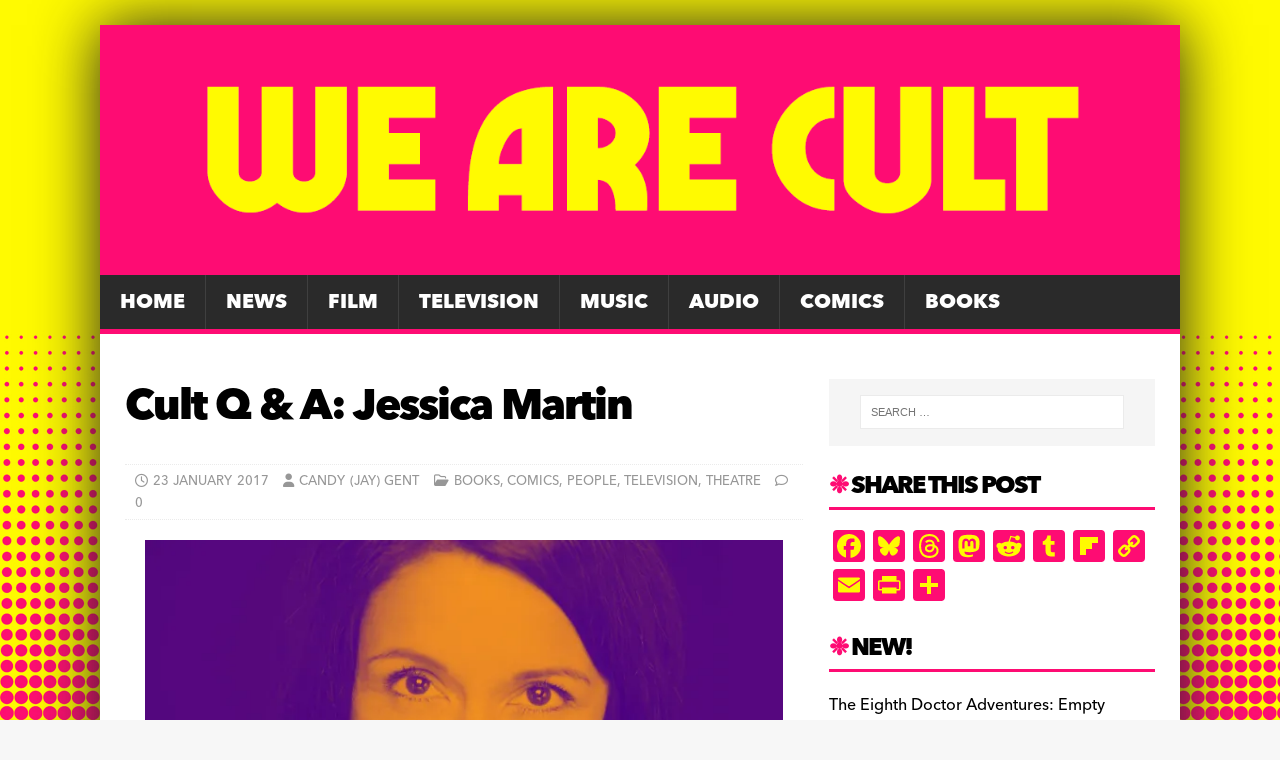

--- FILE ---
content_type: text/html; charset=UTF-8
request_url: https://wearecult.rocks/cult-q-a-jessica-martin
body_size: 36137
content:
<!DOCTYPE html>
<html class="no-js" lang="en-GB">
<head>
<meta charset="UTF-8">
<meta name="viewport" content="width=device-width, initial-scale=1.0">
<link rel="profile" href="https://gmpg.org/xfn/11" />
<meta name='robots' content='index, follow, max-image-preview:large, max-snippet:-1, max-video-preview:-1' />

	<!-- This site is optimized with the Yoast SEO plugin v26.8 - https://yoast.com/product/yoast-seo-wordpress/ -->
	<title>Cult Q &amp; A: Jessica Martin &#187; We Are Cult</title>
	<meta name="description" content="News, reviews and features devoted to all things cult - we ARE cult... and so are you" />
	<link rel="canonical" href="https://wearecult.rocks/cult-q-a-jessica-martin" />
	<meta property="og:locale" content="en_GB" />
	<meta property="og:type" content="article" />
	<meta property="og:title" content="Cult Q &amp; A: Jessica Martin &#187; We Are Cult" />
	<meta property="og:description" content="News, reviews and features devoted to all things cult - we ARE cult... and so are you" />
	<meta property="og:url" content="https://wearecult.rocks/cult-q-a-jessica-martin" />
	<meta property="og:site_name" content="We Are Cult" />
	<meta property="article:publisher" content="https://www.facebook.com/wearecultonline/" />
	<meta property="article:published_time" content="2017-01-23T12:00:13+00:00" />
	<meta property="article:modified_time" content="2025-05-16T12:49:58+00:00" />
	<meta property="og:image" content="https://wearecult.rocks/wp-content/uploads/2017/01/feature-image-jessica-m.jpg" />
	<meta property="og:image:width" content="1030" />
	<meta property="og:image:height" content="438" />
	<meta property="og:image:type" content="image/jpeg" />
	<meta name="author" content="Candy (Jay) Gent" />
	<meta name="twitter:card" content="summary_large_image" />
	<meta name="twitter:label1" content="Written by" />
	<meta name="twitter:data1" content="Candy (Jay) Gent" />
	<meta name="twitter:label2" content="Estimated reading time" />
	<meta name="twitter:data2" content="15 minutes" />
	<script type="application/ld+json" class="yoast-schema-graph">{"@context":"https://schema.org","@graph":[{"@type":"Article","@id":"https://wearecult.rocks/cult-q-a-jessica-martin#article","isPartOf":{"@id":"https://wearecult.rocks/cult-q-a-jessica-martin"},"author":{"name":"Candy (Jay) Gent","@id":"https://wearecult.rocks/#/schema/person/9c9a7544a78382a4603eeafb2a3e77ac"},"headline":"Cult Q &#038; A: Jessica Martin","datePublished":"2017-01-23T12:00:13+00:00","dateModified":"2025-05-16T12:49:58+00:00","mainEntityOfPage":{"@id":"https://wearecult.rocks/cult-q-a-jessica-martin"},"wordCount":3086,"publisher":{"@id":"https://wearecult.rocks/#organization"},"image":{"@id":"https://wearecult.rocks/cult-q-a-jessica-martin#primaryimage"},"thumbnailUrl":"https://i0.wp.com/wearecult.rocks/wp-content/uploads/2017/01/feature-image-jessica-m.jpg?fit=1030%2C438&ssl=1","keywords":["‘The Creative License: Giving Yourself Permission to be the Artist You Truly Are","ABBA","Adam and the Ants","Adelphi Theatre","Babes in Arms","Big","BIG FINISH","BOARDWALK EMPIRE","Bobby Davro","Breaking Bad","Cameron Mackintosh","Central School of Speech and Drama","Clara Bow","COMEDY","Copycats","cult Q &amp; A","Daniel Blum","Danny Gregory","DAVID BOWIE","Doctor Who","Duran Duran","ELF","Elf: The Musical","Elsie Harris Picture Palace","Emily Hobbs","Gary Wilmot","Golddiggers of 1935","Gone with the Wind","GRAPHIC NOVEL","Illustrator","indie comics","It Girl","Jessica Martin","Jessie Burton","John Nathan-Turner","JUDY GARLAND","Julie Andrews","La La Land","Last of the Colophon","Lullaby of Broadway","LWT","Mack And Mabel","MAD MEN","Madonna","MANHATTAN TRANSFER","Mark Buckingham","Max Steiner","Me And My Girl","Michael Fassbinder","MONTY PYTHON","Myriad First Graphic Novel Prize","NEWS REVUE","OMD","Phill Jupitus","Photoshop","q &amp; a","QUADROPHENIA","Rodgers and Hart","Rory Bremner","Royal Variety show","Signs and Wonders","South Pacific","SPAMALOT","SPIKE MILLIGAN","Spitting Image","Stephen Sondheim","Sunset Boulevard","Sweeney Todd","SYLVESTER MCCOY","T.P McKenna","The Bay City Rollers","The Greatest Show in the Galaxy","The Light between Two Oceans","The Osmonds","THE WIZARD OF OZ","Vivacity","Vivien Leigh","Voyage of the Damned","West End","Westfield College","Wham!"],"articleSection":["Books","Comics","People","Television","Theatre"],"inLanguage":"en-GB"},{"@type":"WebPage","@id":"https://wearecult.rocks/cult-q-a-jessica-martin","url":"https://wearecult.rocks/cult-q-a-jessica-martin","name":"Cult Q & A: Jessica Martin &#187; We Are Cult","isPartOf":{"@id":"https://wearecult.rocks/#website"},"primaryImageOfPage":{"@id":"https://wearecult.rocks/cult-q-a-jessica-martin#primaryimage"},"image":{"@id":"https://wearecult.rocks/cult-q-a-jessica-martin#primaryimage"},"thumbnailUrl":"https://i0.wp.com/wearecult.rocks/wp-content/uploads/2017/01/feature-image-jessica-m.jpg?fit=1030%2C438&ssl=1","datePublished":"2017-01-23T12:00:13+00:00","dateModified":"2025-05-16T12:49:58+00:00","description":"News, reviews and features devoted to all things cult - we ARE cult... and so are you","breadcrumb":{"@id":"https://wearecult.rocks/cult-q-a-jessica-martin#breadcrumb"},"inLanguage":"en-GB","potentialAction":[{"@type":"ReadAction","target":["https://wearecult.rocks/cult-q-a-jessica-martin"]}]},{"@type":"ImageObject","inLanguage":"en-GB","@id":"https://wearecult.rocks/cult-q-a-jessica-martin#primaryimage","url":"https://i0.wp.com/wearecult.rocks/wp-content/uploads/2017/01/feature-image-jessica-m.jpg?fit=1030%2C438&ssl=1","contentUrl":"https://i0.wp.com/wearecult.rocks/wp-content/uploads/2017/01/feature-image-jessica-m.jpg?fit=1030%2C438&ssl=1","width":1030,"height":438},{"@type":"BreadcrumbList","@id":"https://wearecult.rocks/cult-q-a-jessica-martin#breadcrumb","itemListElement":[{"@type":"ListItem","position":1,"name":"Home","item":"https://wearecult.rocks/"},{"@type":"ListItem","position":2,"name":"Cult Q &#038; A: Jessica Martin"}]},{"@type":"WebSite","@id":"https://wearecult.rocks/#website","url":"https://wearecult.rocks/","name":"We Are Cult","description":"News, reviews, interviews and events devoted to all things cult!","publisher":{"@id":"https://wearecult.rocks/#organization"},"potentialAction":[{"@type":"SearchAction","target":{"@type":"EntryPoint","urlTemplate":"https://wearecult.rocks/?s={search_term_string}"},"query-input":{"@type":"PropertyValueSpecification","valueRequired":true,"valueName":"search_term_string"}}],"inLanguage":"en-GB"},{"@type":"Organization","@id":"https://wearecult.rocks/#organization","name":"We are Cult","url":"https://wearecult.rocks/","logo":{"@type":"ImageObject","inLanguage":"en-GB","@id":"https://wearecult.rocks/#/schema/logo/image/","url":"https://i0.wp.com/wearecult.rocks/wp-content/uploads/2025/05/cropped-WAC-BANNER-2025D.png?fit=1330%2C308&ssl=1","contentUrl":"https://i0.wp.com/wearecult.rocks/wp-content/uploads/2025/05/cropped-WAC-BANNER-2025D.png?fit=1330%2C308&ssl=1","width":1330,"height":308,"caption":"We are Cult"},"image":{"@id":"https://wearecult.rocks/#/schema/logo/image/"},"sameAs":["https://www.facebook.com/wearecultonline/","https://bsky.app/profile/wearecultonline.bsky.social"]},{"@type":"Person","@id":"https://wearecult.rocks/#/schema/person/9c9a7544a78382a4603eeafb2a3e77ac","name":"Candy (Jay) Gent","image":{"@type":"ImageObject","inLanguage":"en-GB","@id":"https://wearecult.rocks/#/schema/person/image/","url":"https://secure.gravatar.com/avatar/b1fa2dd7c71afb714f406474cb610b53787b235d785af75c3b9b92e854e565d6?s=96&d=retro&r=g","contentUrl":"https://secure.gravatar.com/avatar/b1fa2dd7c71afb714f406474cb610b53787b235d785af75c3b9b92e854e565d6?s=96&d=retro&r=g","caption":"Candy (Jay) Gent"},"description":"We Are Cult is edited and coordinated by James Gent, whose writing on television has appeared in numerous publications including 1001 TV Series You Must Watch Before You Die, and Scarred For Life Volume Two: Television in the 1980s. He is also the editor (with Jon Arnold) of Me And The Starman, charity anthology Me And The Starman, the inaugural release of Cult Ink, the newly-launched publishing arm of popular culture website We Are Cult. As the world’s foremost authority on Monty Python, in 2014 James wrote the Pythons’ official biography for their relaunched website and was a research consultant for the documentaries Monty Python: And Now For Something Rather Similar (BBC One) and Monty Python: The Meaning of Live (GoldTV).","sameAs":["https://wearecult.rocks"],"url":"https://wearecult.rocks/author/gent_1976"}]}</script>
	<!-- / Yoast SEO plugin. -->


<link rel='dns-prefetch' href='//static.addtoany.com' />
<link rel='dns-prefetch' href='//stats.wp.com' />
<link rel='dns-prefetch' href='//fonts.googleapis.com' />
<link rel='dns-prefetch' href='//v0.wordpress.com' />
<link rel='dns-prefetch' href='//widgets.wp.com' />
<link rel='dns-prefetch' href='//s0.wp.com' />
<link rel='dns-prefetch' href='//0.gravatar.com' />
<link rel='dns-prefetch' href='//1.gravatar.com' />
<link rel='dns-prefetch' href='//2.gravatar.com' />
<link rel='preconnect' href='//i0.wp.com' />
<link rel='preconnect' href='//c0.wp.com' />
<link rel="alternate" type="application/rss+xml" title="We Are Cult &raquo; Feed" href="https://wearecult.rocks/feed" />
<link rel="alternate" type="application/rss+xml" title="We Are Cult &raquo; Comments Feed" href="https://wearecult.rocks/comments/feed" />
<link rel="alternate" title="oEmbed (JSON)" type="application/json+oembed" href="https://wearecult.rocks/wp-json/oembed/1.0/embed?url=https%3A%2F%2Fwearecult.rocks%2Fcult-q-a-jessica-martin" />
<link rel="alternate" title="oEmbed (XML)" type="text/xml+oembed" href="https://wearecult.rocks/wp-json/oembed/1.0/embed?url=https%3A%2F%2Fwearecult.rocks%2Fcult-q-a-jessica-martin&#038;format=xml" />
<style id='wp-img-auto-sizes-contain-inline-css' type='text/css'>
img:is([sizes=auto i],[sizes^="auto," i]){contain-intrinsic-size:3000px 1500px}
/*# sourceURL=wp-img-auto-sizes-contain-inline-css */
</style>
<style id='wp-emoji-styles-inline-css' type='text/css'>

	img.wp-smiley, img.emoji {
		display: inline !important;
		border: none !important;
		box-shadow: none !important;
		height: 1em !important;
		width: 1em !important;
		margin: 0 0.07em !important;
		vertical-align: -0.1em !important;
		background: none !important;
		padding: 0 !important;
	}
/*# sourceURL=wp-emoji-styles-inline-css */
</style>
<style id='wp-block-library-inline-css' type='text/css'>
:root{--wp-block-synced-color:#7a00df;--wp-block-synced-color--rgb:122,0,223;--wp-bound-block-color:var(--wp-block-synced-color);--wp-editor-canvas-background:#ddd;--wp-admin-theme-color:#007cba;--wp-admin-theme-color--rgb:0,124,186;--wp-admin-theme-color-darker-10:#006ba1;--wp-admin-theme-color-darker-10--rgb:0,107,160.5;--wp-admin-theme-color-darker-20:#005a87;--wp-admin-theme-color-darker-20--rgb:0,90,135;--wp-admin-border-width-focus:2px}@media (min-resolution:192dpi){:root{--wp-admin-border-width-focus:1.5px}}.wp-element-button{cursor:pointer}:root .has-very-light-gray-background-color{background-color:#eee}:root .has-very-dark-gray-background-color{background-color:#313131}:root .has-very-light-gray-color{color:#eee}:root .has-very-dark-gray-color{color:#313131}:root .has-vivid-green-cyan-to-vivid-cyan-blue-gradient-background{background:linear-gradient(135deg,#00d084,#0693e3)}:root .has-purple-crush-gradient-background{background:linear-gradient(135deg,#34e2e4,#4721fb 50%,#ab1dfe)}:root .has-hazy-dawn-gradient-background{background:linear-gradient(135deg,#faaca8,#dad0ec)}:root .has-subdued-olive-gradient-background{background:linear-gradient(135deg,#fafae1,#67a671)}:root .has-atomic-cream-gradient-background{background:linear-gradient(135deg,#fdd79a,#004a59)}:root .has-nightshade-gradient-background{background:linear-gradient(135deg,#330968,#31cdcf)}:root .has-midnight-gradient-background{background:linear-gradient(135deg,#020381,#2874fc)}:root{--wp--preset--font-size--normal:16px;--wp--preset--font-size--huge:42px}.has-regular-font-size{font-size:1em}.has-larger-font-size{font-size:2.625em}.has-normal-font-size{font-size:var(--wp--preset--font-size--normal)}.has-huge-font-size{font-size:var(--wp--preset--font-size--huge)}.has-text-align-center{text-align:center}.has-text-align-left{text-align:left}.has-text-align-right{text-align:right}.has-fit-text{white-space:nowrap!important}#end-resizable-editor-section{display:none}.aligncenter{clear:both}.items-justified-left{justify-content:flex-start}.items-justified-center{justify-content:center}.items-justified-right{justify-content:flex-end}.items-justified-space-between{justify-content:space-between}.screen-reader-text{border:0;clip-path:inset(50%);height:1px;margin:-1px;overflow:hidden;padding:0;position:absolute;width:1px;word-wrap:normal!important}.screen-reader-text:focus{background-color:#ddd;clip-path:none;color:#444;display:block;font-size:1em;height:auto;left:5px;line-height:normal;padding:15px 23px 14px;text-decoration:none;top:5px;width:auto;z-index:100000}html :where(.has-border-color){border-style:solid}html :where([style*=border-top-color]){border-top-style:solid}html :where([style*=border-right-color]){border-right-style:solid}html :where([style*=border-bottom-color]){border-bottom-style:solid}html :where([style*=border-left-color]){border-left-style:solid}html :where([style*=border-width]){border-style:solid}html :where([style*=border-top-width]){border-top-style:solid}html :where([style*=border-right-width]){border-right-style:solid}html :where([style*=border-bottom-width]){border-bottom-style:solid}html :where([style*=border-left-width]){border-left-style:solid}html :where(img[class*=wp-image-]){height:auto;max-width:100%}:where(figure){margin:0 0 1em}html :where(.is-position-sticky){--wp-admin--admin-bar--position-offset:var(--wp-admin--admin-bar--height,0px)}@media screen and (max-width:600px){html :where(.is-position-sticky){--wp-admin--admin-bar--position-offset:0px}}

/*# sourceURL=wp-block-library-inline-css */
</style><style id='global-styles-inline-css' type='text/css'>
:root{--wp--preset--aspect-ratio--square: 1;--wp--preset--aspect-ratio--4-3: 4/3;--wp--preset--aspect-ratio--3-4: 3/4;--wp--preset--aspect-ratio--3-2: 3/2;--wp--preset--aspect-ratio--2-3: 2/3;--wp--preset--aspect-ratio--16-9: 16/9;--wp--preset--aspect-ratio--9-16: 9/16;--wp--preset--color--black: #000000;--wp--preset--color--cyan-bluish-gray: #abb8c3;--wp--preset--color--white: #ffffff;--wp--preset--color--pale-pink: #f78da7;--wp--preset--color--vivid-red: #cf2e2e;--wp--preset--color--luminous-vivid-orange: #ff6900;--wp--preset--color--luminous-vivid-amber: #fcb900;--wp--preset--color--light-green-cyan: #7bdcb5;--wp--preset--color--vivid-green-cyan: #00d084;--wp--preset--color--pale-cyan-blue: #8ed1fc;--wp--preset--color--vivid-cyan-blue: #0693e3;--wp--preset--color--vivid-purple: #9b51e0;--wp--preset--gradient--vivid-cyan-blue-to-vivid-purple: linear-gradient(135deg,rgb(6,147,227) 0%,rgb(155,81,224) 100%);--wp--preset--gradient--light-green-cyan-to-vivid-green-cyan: linear-gradient(135deg,rgb(122,220,180) 0%,rgb(0,208,130) 100%);--wp--preset--gradient--luminous-vivid-amber-to-luminous-vivid-orange: linear-gradient(135deg,rgb(252,185,0) 0%,rgb(255,105,0) 100%);--wp--preset--gradient--luminous-vivid-orange-to-vivid-red: linear-gradient(135deg,rgb(255,105,0) 0%,rgb(207,46,46) 100%);--wp--preset--gradient--very-light-gray-to-cyan-bluish-gray: linear-gradient(135deg,rgb(238,238,238) 0%,rgb(169,184,195) 100%);--wp--preset--gradient--cool-to-warm-spectrum: linear-gradient(135deg,rgb(74,234,220) 0%,rgb(151,120,209) 20%,rgb(207,42,186) 40%,rgb(238,44,130) 60%,rgb(251,105,98) 80%,rgb(254,248,76) 100%);--wp--preset--gradient--blush-light-purple: linear-gradient(135deg,rgb(255,206,236) 0%,rgb(152,150,240) 100%);--wp--preset--gradient--blush-bordeaux: linear-gradient(135deg,rgb(254,205,165) 0%,rgb(254,45,45) 50%,rgb(107,0,62) 100%);--wp--preset--gradient--luminous-dusk: linear-gradient(135deg,rgb(255,203,112) 0%,rgb(199,81,192) 50%,rgb(65,88,208) 100%);--wp--preset--gradient--pale-ocean: linear-gradient(135deg,rgb(255,245,203) 0%,rgb(182,227,212) 50%,rgb(51,167,181) 100%);--wp--preset--gradient--electric-grass: linear-gradient(135deg,rgb(202,248,128) 0%,rgb(113,206,126) 100%);--wp--preset--gradient--midnight: linear-gradient(135deg,rgb(2,3,129) 0%,rgb(40,116,252) 100%);--wp--preset--font-size--small: 13px;--wp--preset--font-size--medium: 20px;--wp--preset--font-size--large: 36px;--wp--preset--font-size--x-large: 42px;--wp--preset--spacing--20: 0.44rem;--wp--preset--spacing--30: 0.67rem;--wp--preset--spacing--40: 1rem;--wp--preset--spacing--50: 1.5rem;--wp--preset--spacing--60: 2.25rem;--wp--preset--spacing--70: 3.38rem;--wp--preset--spacing--80: 5.06rem;--wp--preset--shadow--natural: 6px 6px 9px rgba(0, 0, 0, 0.2);--wp--preset--shadow--deep: 12px 12px 50px rgba(0, 0, 0, 0.4);--wp--preset--shadow--sharp: 6px 6px 0px rgba(0, 0, 0, 0.2);--wp--preset--shadow--outlined: 6px 6px 0px -3px rgb(255, 255, 255), 6px 6px rgb(0, 0, 0);--wp--preset--shadow--crisp: 6px 6px 0px rgb(0, 0, 0);}:where(.is-layout-flex){gap: 0.5em;}:where(.is-layout-grid){gap: 0.5em;}body .is-layout-flex{display: flex;}.is-layout-flex{flex-wrap: wrap;align-items: center;}.is-layout-flex > :is(*, div){margin: 0;}body .is-layout-grid{display: grid;}.is-layout-grid > :is(*, div){margin: 0;}:where(.wp-block-columns.is-layout-flex){gap: 2em;}:where(.wp-block-columns.is-layout-grid){gap: 2em;}:where(.wp-block-post-template.is-layout-flex){gap: 1.25em;}:where(.wp-block-post-template.is-layout-grid){gap: 1.25em;}.has-black-color{color: var(--wp--preset--color--black) !important;}.has-cyan-bluish-gray-color{color: var(--wp--preset--color--cyan-bluish-gray) !important;}.has-white-color{color: var(--wp--preset--color--white) !important;}.has-pale-pink-color{color: var(--wp--preset--color--pale-pink) !important;}.has-vivid-red-color{color: var(--wp--preset--color--vivid-red) !important;}.has-luminous-vivid-orange-color{color: var(--wp--preset--color--luminous-vivid-orange) !important;}.has-luminous-vivid-amber-color{color: var(--wp--preset--color--luminous-vivid-amber) !important;}.has-light-green-cyan-color{color: var(--wp--preset--color--light-green-cyan) !important;}.has-vivid-green-cyan-color{color: var(--wp--preset--color--vivid-green-cyan) !important;}.has-pale-cyan-blue-color{color: var(--wp--preset--color--pale-cyan-blue) !important;}.has-vivid-cyan-blue-color{color: var(--wp--preset--color--vivid-cyan-blue) !important;}.has-vivid-purple-color{color: var(--wp--preset--color--vivid-purple) !important;}.has-black-background-color{background-color: var(--wp--preset--color--black) !important;}.has-cyan-bluish-gray-background-color{background-color: var(--wp--preset--color--cyan-bluish-gray) !important;}.has-white-background-color{background-color: var(--wp--preset--color--white) !important;}.has-pale-pink-background-color{background-color: var(--wp--preset--color--pale-pink) !important;}.has-vivid-red-background-color{background-color: var(--wp--preset--color--vivid-red) !important;}.has-luminous-vivid-orange-background-color{background-color: var(--wp--preset--color--luminous-vivid-orange) !important;}.has-luminous-vivid-amber-background-color{background-color: var(--wp--preset--color--luminous-vivid-amber) !important;}.has-light-green-cyan-background-color{background-color: var(--wp--preset--color--light-green-cyan) !important;}.has-vivid-green-cyan-background-color{background-color: var(--wp--preset--color--vivid-green-cyan) !important;}.has-pale-cyan-blue-background-color{background-color: var(--wp--preset--color--pale-cyan-blue) !important;}.has-vivid-cyan-blue-background-color{background-color: var(--wp--preset--color--vivid-cyan-blue) !important;}.has-vivid-purple-background-color{background-color: var(--wp--preset--color--vivid-purple) !important;}.has-black-border-color{border-color: var(--wp--preset--color--black) !important;}.has-cyan-bluish-gray-border-color{border-color: var(--wp--preset--color--cyan-bluish-gray) !important;}.has-white-border-color{border-color: var(--wp--preset--color--white) !important;}.has-pale-pink-border-color{border-color: var(--wp--preset--color--pale-pink) !important;}.has-vivid-red-border-color{border-color: var(--wp--preset--color--vivid-red) !important;}.has-luminous-vivid-orange-border-color{border-color: var(--wp--preset--color--luminous-vivid-orange) !important;}.has-luminous-vivid-amber-border-color{border-color: var(--wp--preset--color--luminous-vivid-amber) !important;}.has-light-green-cyan-border-color{border-color: var(--wp--preset--color--light-green-cyan) !important;}.has-vivid-green-cyan-border-color{border-color: var(--wp--preset--color--vivid-green-cyan) !important;}.has-pale-cyan-blue-border-color{border-color: var(--wp--preset--color--pale-cyan-blue) !important;}.has-vivid-cyan-blue-border-color{border-color: var(--wp--preset--color--vivid-cyan-blue) !important;}.has-vivid-purple-border-color{border-color: var(--wp--preset--color--vivid-purple) !important;}.has-vivid-cyan-blue-to-vivid-purple-gradient-background{background: var(--wp--preset--gradient--vivid-cyan-blue-to-vivid-purple) !important;}.has-light-green-cyan-to-vivid-green-cyan-gradient-background{background: var(--wp--preset--gradient--light-green-cyan-to-vivid-green-cyan) !important;}.has-luminous-vivid-amber-to-luminous-vivid-orange-gradient-background{background: var(--wp--preset--gradient--luminous-vivid-amber-to-luminous-vivid-orange) !important;}.has-luminous-vivid-orange-to-vivid-red-gradient-background{background: var(--wp--preset--gradient--luminous-vivid-orange-to-vivid-red) !important;}.has-very-light-gray-to-cyan-bluish-gray-gradient-background{background: var(--wp--preset--gradient--very-light-gray-to-cyan-bluish-gray) !important;}.has-cool-to-warm-spectrum-gradient-background{background: var(--wp--preset--gradient--cool-to-warm-spectrum) !important;}.has-blush-light-purple-gradient-background{background: var(--wp--preset--gradient--blush-light-purple) !important;}.has-blush-bordeaux-gradient-background{background: var(--wp--preset--gradient--blush-bordeaux) !important;}.has-luminous-dusk-gradient-background{background: var(--wp--preset--gradient--luminous-dusk) !important;}.has-pale-ocean-gradient-background{background: var(--wp--preset--gradient--pale-ocean) !important;}.has-electric-grass-gradient-background{background: var(--wp--preset--gradient--electric-grass) !important;}.has-midnight-gradient-background{background: var(--wp--preset--gradient--midnight) !important;}.has-small-font-size{font-size: var(--wp--preset--font-size--small) !important;}.has-medium-font-size{font-size: var(--wp--preset--font-size--medium) !important;}.has-large-font-size{font-size: var(--wp--preset--font-size--large) !important;}.has-x-large-font-size{font-size: var(--wp--preset--font-size--x-large) !important;}
/*# sourceURL=global-styles-inline-css */
</style>

<style id='classic-theme-styles-inline-css' type='text/css'>
/*! This file is auto-generated */
.wp-block-button__link{color:#fff;background-color:#32373c;border-radius:9999px;box-shadow:none;text-decoration:none;padding:calc(.667em + 2px) calc(1.333em + 2px);font-size:1.125em}.wp-block-file__button{background:#32373c;color:#fff;text-decoration:none}
/*# sourceURL=/wp-includes/css/classic-themes.min.css */
</style>
<link rel='stylesheet' id='ditty-news-ticker-font-css' href='https://wearecult.rocks/wp-content/plugins/ditty-news-ticker/legacy/inc/static/libs/fontastic/styles.css?ver=3.1.63' type='text/css' media='all' />
<link rel='stylesheet' id='ditty-news-ticker-css' href='https://wearecult.rocks/wp-content/plugins/ditty-news-ticker/legacy/inc/static/css/style.css?ver=3.1.63' type='text/css' media='all' />
<link rel='stylesheet' id='ditty-displays-css' href='https://wearecult.rocks/wp-content/plugins/ditty-news-ticker/assets/build/dittyDisplays.css?ver=3.1.63' type='text/css' media='all' />
<link rel='stylesheet' id='ditty-fontawesome-css' href='https://wearecult.rocks/wp-content/plugins/ditty-news-ticker/includes/libs/fontawesome-6.4.0/css/all.css?ver=6.4.0' type='text/css' media='' />
<link rel='stylesheet' id='same-category-posts-css' href='https://wearecult.rocks/wp-content/plugins/same-category-posts/same-category-posts.css?ver=9786cb262bdbdaa612577e7bc95289d5' type='text/css' media='all' />
<link rel='stylesheet' id='mh-google-fonts-css' href='https://fonts.googleapis.com/css?family=Open+Sans:400,400italic,700,600' type='text/css' media='all' />
<link rel='stylesheet' id='mh-magazine-lite-css' href='https://wearecult.rocks/wp-content/themes/mh-magazine-lite/style.css?ver=2.10.0' type='text/css' media='all' />
<link rel='stylesheet' id='mh-font-awesome-css' href='https://wearecult.rocks/wp-content/themes/mh-magazine-lite/includes/font-awesome.min.css' type='text/css' media='all' />
<link rel='stylesheet' id='jetpack_likes-css' href='https://c0.wp.com/p/jetpack/15.4/modules/likes/style.css' type='text/css' media='all' />
<link rel='stylesheet' id='slb_core-css' href='https://wearecult.rocks/wp-content/plugins/simple-lightbox/client/css/app.css?ver=2.9.4' type='text/css' media='all' />
<link rel='stylesheet' id='heateor_sss_frontend_css-css' href='https://wearecult.rocks/wp-content/plugins/sassy-social-share/public/css/sassy-social-share-public.css?ver=3.3.79' type='text/css' media='all' />
<style id='heateor_sss_frontend_css-inline-css' type='text/css'>
.heateor_sss_button_instagram span.heateor_sss_svg,a.heateor_sss_instagram span.heateor_sss_svg{background:radial-gradient(circle at 30% 107%,#fdf497 0,#fdf497 5%,#fd5949 45%,#d6249f 60%,#285aeb 90%)}.heateor_sss_horizontal_sharing .heateor_sss_svg,.heateor_sss_standard_follow_icons_container .heateor_sss_svg{color:#fff;border-width:0px;border-style:solid;border-color:transparent}.heateor_sss_horizontal_sharing .heateorSssTCBackground{color:#666}.heateor_sss_horizontal_sharing span.heateor_sss_svg:hover,.heateor_sss_standard_follow_icons_container span.heateor_sss_svg:hover{border-color:transparent;}.heateor_sss_vertical_sharing span.heateor_sss_svg,.heateor_sss_floating_follow_icons_container span.heateor_sss_svg{color:#fff;border-width:0px;border-style:solid;border-color:transparent;}.heateor_sss_vertical_sharing .heateorSssTCBackground{color:#666;}.heateor_sss_vertical_sharing span.heateor_sss_svg:hover,.heateor_sss_floating_follow_icons_container span.heateor_sss_svg:hover{border-color:transparent;}div.heateor_sss_sharing_title{text-align:center}div.heateor_sss_sharing_ul{width:100%;text-align:center;}div.heateor_sss_horizontal_sharing div.heateor_sss_sharing_ul a{float:none!important;display:inline-block;}
/*# sourceURL=heateor_sss_frontend_css-inline-css */
</style>
<link rel='stylesheet' id='addtoany-css' href='https://wearecult.rocks/wp-content/plugins/add-to-any/addtoany.min.css?ver=1.16' type='text/css' media='all' />
<style id='addtoany-inline-css' type='text/css'>
@media screen and (max-width:1200px){
.a2a_floating_style.a2a_vertical_style{display:none;}
}
/*# sourceURL=addtoany-inline-css */
</style>
<script type="text/javascript" id="addtoany-core-js-before">
/* <![CDATA[ */
window.a2a_config=window.a2a_config||{};a2a_config.callbacks=[];a2a_config.overlays=[];a2a_config.templates={};a2a_localize = {
	Share: "Share",
	Save: "Save",
	Subscribe: "Subscribe",
	Email: "Email",
	Bookmark: "Bookmark",
	ShowAll: "Show All",
	ShowLess: "Show less",
	FindServices: "Find service(s)",
	FindAnyServiceToAddTo: "Instantly find any service to add to",
	PoweredBy: "Powered by",
	ShareViaEmail: "Share via email",
	SubscribeViaEmail: "Subscribe via email",
	BookmarkInYourBrowser: "Bookmark in your browser",
	BookmarkInstructions: "Press Ctrl+D or \u2318+D to bookmark this page",
	AddToYourFavorites: "Add to your favourites",
	SendFromWebOrProgram: "Send from any email address or email program",
	EmailProgram: "Email program",
	More: "More&#8230;",
	ThanksForSharing: "Thanks for sharing!",
	ThanksForFollowing: "Thanks for following!"
};

a2a_config.callbacks.push({ready: function(){var d=document;function a(){var c,e=d.createElement("div");e.innerHTML="<div class=\"a2a_kit a2a_kit_size_32 a2a_floating_style a2a_vertical_style\" data-a2a-scroll-show=\"300,300\" style=\"margin-left:-86px;top:100px;background-color:transparent;\"><a class=\"a2a_button_facebook\"><\/a><a class=\"a2a_button_bluesky\"><\/a><a class=\"a2a_button_threads\"><\/a><a class=\"a2a_button_mastodon\"><\/a><a class=\"a2a_button_reddit\"><\/a><a class=\"a2a_button_tumblr\"><\/a><a class=\"a2a_button_flipboard\"><\/a><a class=\"a2a_button_copy_link\"><\/a><a class=\"a2a_button_email\"><\/a><a class=\"a2a_button_printfriendly\"><\/a><a class=\"a2a_dd addtoany_share_save addtoany_share\" href=\"https:\/\/www.addtoany.com\/share\"><\/a><\/div>";c=d.querySelector(".mh-wrapper");if(c)c.appendChild(e.firstChild);a2a.init("page");}if("loading"!==d.readyState)a();else d.addEventListener("DOMContentLoaded",a,false);}});
a2a_config.callbacks.push({ready:function(){document.querySelectorAll(".a2a_s_undefined").forEach(function(emptyIcon){emptyIcon.parentElement.style.display="none";})}});
a2a_config.icon_color="#fe0c73,#fffa01";

//# sourceURL=addtoany-core-js-before
/* ]]> */
</script>
<script type="text/javascript" defer src="https://static.addtoany.com/menu/page.js" id="addtoany-core-js"></script>
<script type="text/javascript" src="https://c0.wp.com/c/6.9/wp-includes/js/jquery/jquery.min.js" id="jquery-core-js"></script>
<script type="text/javascript" src="https://c0.wp.com/c/6.9/wp-includes/js/jquery/jquery-migrate.min.js" id="jquery-migrate-js"></script>
<script type="text/javascript" defer src="https://wearecult.rocks/wp-content/plugins/add-to-any/addtoany.min.js?ver=1.1" id="addtoany-jquery-js"></script>
<script type="text/javascript" src="https://wearecult.rocks/wp-content/plugins/related-posts-thumbnails/assets/js/front.min.js?ver=4.3.1" id="rpt_front_style-js"></script>
<script type="text/javascript" src="https://wearecult.rocks/wp-content/plugins/related-posts-thumbnails/assets/js/lazy-load.js?ver=4.3.1" id="rpt-lazy-load-js"></script>
<script type="text/javascript" id="mh-scripts-js-extra">
/* <![CDATA[ */
var mh_magazine = {"text":{"toggle_menu":"Toggle Menu"}};
//# sourceURL=mh-scripts-js-extra
/* ]]> */
</script>
<script type="text/javascript" src="https://wearecult.rocks/wp-content/themes/mh-magazine-lite/js/scripts.js?ver=2.10.0" id="mh-scripts-js"></script>
<link rel="https://api.w.org/" href="https://wearecult.rocks/wp-json/" /><link rel="alternate" title="JSON" type="application/json" href="https://wearecult.rocks/wp-json/wp/v2/posts/4247" /><link rel="EditURI" type="application/rsd+xml" title="RSD" href="https://wearecult.rocks/xmlrpc.php?rsd" />
<style></style>        <style>
            #related_posts_thumbnails li {
                border-right: 1px solid #dddddd;
                background-color: #ffffff            }

            #related_posts_thumbnails li:hover {
                background-color: #eeeeee;
            }

            .relpost_content {
                font-size: 12px;
                color: #333333;
            }

            .relpost-block-single {
                background-color: #ffffff;
                border-right: 1px solid #dddddd;
                border-left: 1px solid #dddddd;
                margin-right: -1px;
            }

            .relpost-block-single:hover {
                background-color: #eeeeee;
            }
        </style>

        	<style>img#wpstats{display:none}</style>
		<!--[if lt IE 9]>
<script src="https://wearecult.rocks/wp-content/themes/mh-magazine-lite/js/css3-mediaqueries.js"></script>
<![endif]-->
<style type="text/css">.recentcomments a{display:inline !important;padding:0 !important;margin:0 !important;}</style><style type="text/css" id="custom-background-css">
body.custom-background { background-image: url("https://wearecult.rocks/wp-content/uploads/2025/05/wac-background-new.jpg"); background-position: center bottom; background-size: cover; background-repeat: no-repeat; background-attachment: fixed; }
</style>
	<link rel="icon" href="https://i0.wp.com/wearecult.rocks/wp-content/uploads/2025/05/cropped-favicon2025.png?fit=32%2C32&#038;ssl=1" sizes="32x32" />
<link rel="icon" href="https://i0.wp.com/wearecult.rocks/wp-content/uploads/2025/05/cropped-favicon2025.png?fit=192%2C192&#038;ssl=1" sizes="192x192" />
<link rel="apple-touch-icon" href="https://i0.wp.com/wearecult.rocks/wp-content/uploads/2025/05/cropped-favicon2025.png?fit=180%2C180&#038;ssl=1" />
<meta name="msapplication-TileImage" content="https://i0.wp.com/wearecult.rocks/wp-content/uploads/2025/05/cropped-favicon2025.png?fit=270%2C270&#038;ssl=1" />
		<style type="text/css" id="wp-custom-css">
			@import url("https://use.typekit.net/edb7ajw.css");

h1, h2, h3, h4, h5, h6 {
    font-family: "avenir-next-world", sans-serif;
    color: #000;
    line-height: 1.3;
    font-weight: 700;
}

h1.entry-title {font-size:32pt;padding-bottom:20px;letter-spacing: -2px;}

h4.mh-widget-title {letter-spacing: -2px;}

.mh-excerpt {line-height: 1.3;}

#main-content {padding-top:20px;}
.mh-sidebar {padding-top:20px;}

.mh-posts-stacked-meta {background-color:#fe0c73 !important;padding-left:15px;padding-right:15px;}

.mh-posts-stacked-title {background-color:rgba(0, 0, 0, 0.5);padding:15px;}

.mh-main-nav-wrap {background-color:##40176B !important;}

body {
    font-family: "avenir-next-world", sans-serif;
    font-size: 1rem;
    line-height: 1.7;
    background: #f7f7f7;
    hyphens: auto;
}

p {text-align: justify;}

.entry-content {padding-left:20px; padding-right:20px;}

.entry-content > hr {margin-top:25px; margin-bottom:25px; border-color:#fffa01;}

.menu-menu-1-container {
	font-family: "avenir-next-world", sans-serif;
  font-size: 120%;
}

.mh-posts-stacked-content {background-color: #fffa01;}

.mtphr-dnt-tick {padding-bottom:30px !important; font-family: "avenir-next-world", Helvetica, Arial, sans-serif; font-size: 1.5rem;}

.mtphr-dnt-tick a {color:#fe0c73 !important;}

.mtphr-dnt-tick a:hover {color:#fffa01 !important;}

.heateor_sss_sharing_ul {padding-bottom:20px !important;}

.mh-widget-title {font-size: 150%;border-bottom: 3px solid #fe0c73;}

.mh-widget-title::before {content: "❉ ";color:#fe0c73;}

.cb_p6_patreon_button {padding-top:25px; font-family: "avenir-next-world", sans-serif; text-transform:uppercase;}

h3.jp-relatedposts-headline em {font-family: "avenir-next-world", sans-serif;}

.mh-container-outer {box-shadow: 0px 0px 60px #222222;}

.aligncenter {padding-top:20px; padding-bottom:20px;}

.current-menu-item {background-color:#500E7E !important;}

.mh-main-nav {place-items: center;}

.mh-main-nav {border-bottom: 5px solid #fe0c73 !important;}

.mh-meta {text-transform:uppercase;}

.mh-meta-date > i {padding-right:5px;}

.mh-meta-comments > i {padding-right:5px;}

#menu-menu-1 li {font-size:15pt !important;}

.wp-caption-text::before {content: "❉ ";color:#fe0c73;}

input[type=submit] {background:#fe0c73;}

/* AddToAny */
.addtoany_content_bottom {display: inline-block;
    font-size: 9pt;
    font-weight: 700;
    line-height: 1.2;
    margin: 0 0 1em; padding-bottom:20px;}
.addtoany_content_bottom::before {content:'Share this post: ';}

.a2a_floating_style a {background-color:#fffa01;border-radius:7px;box-shadow: 0px 5px 10px #fffa01;}

/* Most Popular footer */
.tptn_title {display: block;
    padding: 5px 0;
    border-bottom: 1px dotted #666;}		</style>
		<link rel='stylesheet' id='jetpack-swiper-library-css' href='https://c0.wp.com/p/jetpack/15.4/_inc/blocks/swiper.css' type='text/css' media='all' />
<link rel='stylesheet' id='jetpack-carousel-css' href='https://c0.wp.com/p/jetpack/15.4/modules/carousel/jetpack-carousel.css' type='text/css' media='all' />
</head>
<body data-rsssl=1 id="mh-mobile" class="wp-singular post-template-default single single-post postid-4247 single-format-standard custom-background wp-theme-mh-magazine-lite mh-right-sb" itemscope="itemscope" itemtype="https://schema.org/WebPage">
<div class="mh-container mh-container-outer">
<div class="mh-header-mobile-nav mh-clearfix"></div>
<header class="mh-header" itemscope="itemscope" itemtype="https://schema.org/WPHeader">
	<div class="mh-container mh-container-inner mh-row mh-clearfix">
		<div class="mh-custom-header mh-clearfix">
<a class="mh-header-image-link" href="https://wearecult.rocks/" title="We Are Cult" rel="home">
<img class="mh-header-image" src="https://wearecult.rocks/wp-content/uploads/2025/05/cropped-WAC-BANNER-2025D.png" height="308" width="1330" alt="We Are Cult" />
</a>
</div>
	</div>
	<div class="mh-main-nav-wrap">
		<nav class="mh-navigation mh-main-nav mh-container mh-container-inner mh-clearfix" itemscope="itemscope" itemtype="https://schema.org/SiteNavigationElement">
			<div class="menu-menu-1-container"><ul id="menu-menu-1" class="menu"><li id="menu-item-114" class="menu-item menu-item-type-custom menu-item-object-custom menu-item-home menu-item-114"><a href="https://wearecult.rocks/">Home</a></li>
<li id="menu-item-395" class="menu-item menu-item-type-taxonomy menu-item-object-category menu-item-395"><a href="https://wearecult.rocks/news">News</a></li>
<li id="menu-item-120" class="menu-item menu-item-type-taxonomy menu-item-object-category menu-item-120"><a href="https://wearecult.rocks/film">Film</a></li>
<li id="menu-item-119" class="menu-item menu-item-type-taxonomy menu-item-object-category current-post-ancestor current-menu-parent current-post-parent menu-item-119"><a href="https://wearecult.rocks/television">Television</a></li>
<li id="menu-item-121" class="menu-item menu-item-type-taxonomy menu-item-object-category menu-item-121"><a href="https://wearecult.rocks/music">Music</a></li>
<li id="menu-item-123" class="menu-item menu-item-type-taxonomy menu-item-object-category menu-item-123"><a href="https://wearecult.rocks/audio">Audio</a></li>
<li id="menu-item-55642" class="menu-item menu-item-type-taxonomy menu-item-object-category current-post-ancestor current-menu-parent current-post-parent menu-item-55642"><a href="https://wearecult.rocks/comics">Comics</a></li>
<li id="menu-item-118" class="menu-item menu-item-type-taxonomy menu-item-object-category current-post-ancestor current-menu-parent current-post-parent menu-item-118"><a href="https://wearecult.rocks/books">Books</a></li>
</ul></div>		</nav>
	</div>
</header><div class="mh-wrapper mh-clearfix">
	<div id="main-content" class="mh-content" role="main" itemprop="mainContentOfPage"><article id="post-4247" class="post-4247 post type-post status-publish format-standard has-post-thumbnail hentry category-books category-comics category-people category-television category-theatre tag-the-creative-license-giving-yourself-permission-to-be-the-artist-you-truly-are tag-abba tag-adam-and-the-ants tag-adelphi-theatre tag-babes-in-arms tag-big tag-big-finish tag-boardwalk-empire tag-bobby-davro tag-breaking-bad tag-cameron-mackintosh tag-central-school-of-speech-and-drama tag-clara-bow tag-comedy tag-copycats tag-cult-q-a tag-daniel-blum tag-danny-gregory tag-david-bowie tag-doctor-who tag-duran-duran tag-elf tag-elf-the-musical tag-elsie-harris-picture-palace tag-emily-hobbs tag-gary-wilmot tag-golddiggers-of-1935 tag-gone-with-the-wind tag-graphic-novel tag-illustrator tag-indie-comics tag-it-girl tag-jessica-martin tag-jessie-burton tag-john-nathan-turner tag-judy-garland tag-julie-andrews tag-la-la-land tag-last-of-the-colophon tag-lullaby-of-broadway tag-lwt tag-mack-and-mabel tag-mad-men tag-madonna tag-manhattan-transfer tag-mark-buckingham tag-max-steiner tag-me-and-my-girl tag-michael-fassbinder tag-monty-python tag-myriad-first-graphic-novel-prize tag-news-revue tag-omd tag-phill-jupitus tag-photoshop tag-q-a tag-quadrophenia tag-rodgers-and-hart tag-rory-bremner tag-royal-variety-show tag-signs-and-wonders tag-south-pacific tag-spamalot tag-spike-milligan tag-spitting-image tag-stephen-sondheim tag-sunset-boulevard tag-sweeney-todd tag-sylvester-mccoy tag-t-p-mckenna tag-the-bay-city-rollers tag-the-greatest-show-in-the-galaxy tag-the-light-between-two-oceans tag-the-osmonds tag-the-wizard-of-oz tag-vivacity tag-vivien-leigh tag-voyage-of-the-damned tag-west-end tag-westfield-college tag-wham">
	<header class="entry-header mh-clearfix"><h1 class="entry-title">Cult Q &#038; A: Jessica Martin</h1><p class="mh-meta entry-meta">
<span class="entry-meta-date updated"><i class="far fa-clock"></i><a href="https://wearecult.rocks/2017/01">23 January 2017</a></span>
<span class="entry-meta-author author vcard"><i class="fa fa-user"></i><a class="fn" href="https://wearecult.rocks/author/gent_1976">Candy (Jay) Gent</a></span>
<span class="entry-meta-categories"><i class="far fa-folder-open"></i><a href="https://wearecult.rocks/books" rel="category tag">Books</a>, <a href="https://wearecult.rocks/comics" rel="category tag">Comics</a>, <a href="https://wearecult.rocks/people" rel="category tag">People</a>, <a href="https://wearecult.rocks/television" rel="category tag">Television</a>, <a href="https://wearecult.rocks/theatre" rel="category tag">Theatre</a></span>
<span class="entry-meta-comments"><i class="far fa-comment"></i><a class="mh-comment-scroll" href="https://wearecult.rocks/cult-q-a-jessica-martin#mh-comments">0</a></span>
</p>
	</header>
		<div class="entry-content mh-clearfix">
<figure class="entry-thumbnail">
<img src="https://i0.wp.com/wearecult.rocks/wp-content/uploads/2017/01/feature-image-jessica-m.jpg?resize=678%2C381&#038;ssl=1" alt="" title="feature image jessica m" />
</figure>
<p><strong>❉</strong> <strong>We’re asking, they’re answering. This week: West End leading lady and indie comic creator, Jessica Martin.</strong></p>
<p><em>Jessica Martin tells We Are Cult about her inspirations and influences, cult heroes and fave raves, her love of Hollywood and Broadway musicals, the highlights of her glittering career and some of the talented individuals she has worked with. Jessica also shares some insights into her creative endeavours as a writer and illustrator of graphic novels.</em></p>
<figure id="attachment_4254" aria-describedby="caption-attachment-4254" style="width: 1920px" class="wp-caption aligncenter"><img data-recalc-dims="1" fetchpriority="high" decoding="async" data-attachment-id="4254" data-permalink="https://wearecult.rocks/cult-q-a-jessica-martin/jessica-martin-and-harry-collett" data-orig-file="https://i0.wp.com/wearecult.rocks/wp-content/uploads/2017/01/Jessica-Martin-and-Harry-Collett.jpg?fit=1920%2C1080&amp;ssl=1" data-orig-size="1920,1080" data-comments-opened="1" data-image-meta="{&quot;aperture&quot;:&quot;0&quot;,&quot;credit&quot;:&quot;&quot;,&quot;camera&quot;:&quot;&quot;,&quot;caption&quot;:&quot;&quot;,&quot;created_timestamp&quot;:&quot;0&quot;,&quot;copyright&quot;:&quot;&quot;,&quot;focal_length&quot;:&quot;0&quot;,&quot;iso&quot;:&quot;0&quot;,&quot;shutter_speed&quot;:&quot;0&quot;,&quot;title&quot;:&quot;&quot;,&quot;orientation&quot;:&quot;0&quot;}" data-image-title="Jessica Martin and Harry Collett" data-image-description="" data-image-caption="" data-medium-file="https://i0.wp.com/wearecult.rocks/wp-content/uploads/2017/01/Jessica-Martin-and-Harry-Collett.jpg?fit=300%2C169&amp;ssl=1" data-large-file="https://i0.wp.com/wearecult.rocks/wp-content/uploads/2017/01/Jessica-Martin-and-Harry-Collett.jpg?fit=678%2C381&amp;ssl=1" class="wp-image-4254 size-full" src="https://i0.wp.com/wearecult.rocks/wp-content/uploads/2017/01/Jessica-Martin-and-Harry-Collett.jpg?resize=678%2C381" alt="Jessica Martin and Harry Collett" width="678" height="381" srcset="https://i0.wp.com/wearecult.rocks/wp-content/uploads/2017/01/Jessica-Martin-and-Harry-Collett.jpg?w=1920&amp;ssl=1 1920w, https://i0.wp.com/wearecult.rocks/wp-content/uploads/2017/01/Jessica-Martin-and-Harry-Collett.jpg?resize=300%2C169&amp;ssl=1 300w, https://i0.wp.com/wearecult.rocks/wp-content/uploads/2017/01/Jessica-Martin-and-Harry-Collett.jpg?resize=1030%2C579&amp;ssl=1 1030w, https://i0.wp.com/wearecult.rocks/wp-content/uploads/2017/01/Jessica-Martin-and-Harry-Collett.jpg?resize=150%2C84&amp;ssl=1 150w, https://i0.wp.com/wearecult.rocks/wp-content/uploads/2017/01/Jessica-Martin-and-Harry-Collett.jpg?resize=768%2C432&amp;ssl=1 768w, https://i0.wp.com/wearecult.rocks/wp-content/uploads/2017/01/Jessica-Martin-and-Harry-Collett.jpg?resize=1536%2C864&amp;ssl=1 1536w, https://i0.wp.com/wearecult.rocks/wp-content/uploads/2017/01/Jessica-Martin-and-Harry-Collett.jpg?resize=678%2C381&amp;ssl=1 678w, https://i0.wp.com/wearecult.rocks/wp-content/uploads/2017/01/Jessica-Martin-and-Harry-Collett.jpg?w=1356&amp;ssl=1 1356w" sizes="(max-width: 678px) 100vw, 678px" /><figcaption id="caption-attachment-4254" class="wp-caption-text"><em>Jessica Martin in &#8216;Elf: The Musical&#8217;.</em></figcaption></figure>
<p><strong><em>What were you like at school?</em></strong></p>
<p>I was quiet and studious at school although my close friends may have been privy to my more theatrical side. I always made sure to audition for any school productions that were in the offing. I think people at that time (primary school and early grammar school) were somewhat surprised by this secret flamboyant self. I was also good at art and my favourite place to be was the art hut for long, meditative sessions of observational drawing.</p>
<p><strong><em>What did you want to be when you were growing up?</em></strong></p>
<p>I definitely wanted to be an actress from a very early age.</p>
<p><strong><em>So how did your theatrical career begin? What was your first big break?</em></strong></p>
<p>My theatrical career was supposed to begin, according to my personal grand plan, when I graduated from Westfield College and Central School of Speech and Drama with a degree in English and Drama. I was offered a year&#8217;s post graduate place at Webber Douglas School of Acting but my parents couldn&#8217;t afford the fees and so my conventional route to theatrical stardom was denied me. Instead I did a series of singing gigs with my late father who was a jazz pianist and at the same time was doing a double act with a friend from Uni. That was how I reconnected with Rory Bremner. He and I had first met when our colleges shared the same venue at the Edinburgh festival in my first year at university. He saw me doing impressions at an impromptu cabaret night.</p>
<p>So when we met again, the double act I was in happened to be following Rory&#8217;s act at a fringe venue in London. He took down my phone number and said he wanted to introduce me to a radio producer who was doing &#8216;News Revue&#8217; and needed a girl to do topical impressions. That little favour he did me opened many gates. <span data-term="goog_1227272510">Six months later</span> I was scouted for ‘Spitting Image’, auditioned and got ‘Copycats’ and then became Bobby Davro&#8217;s partner in his prime time television series. All before my 25th birthday!</p>
<p><iframe title="Jessica Martin" width="678" height="509" src="https://www.youtube.com/embed/hWRwGdA_zkc?feature=oembed" frameborder="0" allow="accelerometer; autoplay; clipboard-write; encrypted-media; gyroscope; picture-in-picture; web-share" referrerpolicy="strict-origin-when-cross-origin" allowfullscreen></iframe></p>
<p>The opportunities to work in theatre came about because producers saw that my singing and dancing abilities utilised in all those television variety shows could be translated to the musical theatre stage. My first professional musical was Rodgers and Hart&#8217;s ‘Babes in Arms’ at the Open Air Theatre Regent&#8217;s Park and the following year I was cast as Sally Smith in the West End hit musical ‘Me and My Girl’.</p>
<p><img data-recalc-dims="1" decoding="async" data-attachment-id="4253" data-permalink="https://wearecult.rocks/cult-q-a-jessica-martin/outsideadelphitheatre" data-orig-file="https://i0.wp.com/wearecult.rocks/wp-content/uploads/2017/01/OutsideAdelphiTheatre.png?fit=759%2C520&amp;ssl=1" data-orig-size="759,520" data-comments-opened="1" data-image-meta="{&quot;aperture&quot;:&quot;0&quot;,&quot;credit&quot;:&quot;&quot;,&quot;camera&quot;:&quot;&quot;,&quot;caption&quot;:&quot;&quot;,&quot;created_timestamp&quot;:&quot;0&quot;,&quot;copyright&quot;:&quot;&quot;,&quot;focal_length&quot;:&quot;0&quot;,&quot;iso&quot;:&quot;0&quot;,&quot;shutter_speed&quot;:&quot;0&quot;,&quot;title&quot;:&quot;&quot;,&quot;orientation&quot;:&quot;0&quot;}" data-image-title="OutsideAdelphiTheatre" data-image-description="" data-image-caption="" data-medium-file="https://i0.wp.com/wearecult.rocks/wp-content/uploads/2017/01/OutsideAdelphiTheatre.png?fit=300%2C206&amp;ssl=1" data-large-file="https://i0.wp.com/wearecult.rocks/wp-content/uploads/2017/01/OutsideAdelphiTheatre.png?fit=678%2C465&amp;ssl=1" class="aligncenter size-full wp-image-4253" src="https://i0.wp.com/wearecult.rocks/wp-content/uploads/2017/01/OutsideAdelphiTheatre.png?resize=678%2C465" alt="OutsideAdelphiTheatre" width="678" height="465" srcset="https://i0.wp.com/wearecult.rocks/wp-content/uploads/2017/01/OutsideAdelphiTheatre.png?w=759&amp;ssl=1 759w, https://i0.wp.com/wearecult.rocks/wp-content/uploads/2017/01/OutsideAdelphiTheatre.png?resize=300%2C206&amp;ssl=1 300w, https://i0.wp.com/wearecult.rocks/wp-content/uploads/2017/01/OutsideAdelphiTheatre.png?resize=150%2C103&amp;ssl=1 150w" sizes="(max-width: 678px) 100vw, 678px" /></p>
<p><strong><em>What advice would you give to your teenage self?</em></strong></p>
<p>I would have advised my teenage self to not worry about the future so much and stop trying to fit in with conventional society&#8217;s notions of beauty, hipness and understand that a lot of what and who is &#8216;in&#8217; is ephemeral. And to be proud of the fact that my cultural tastes lay in classic films, musicals and the greatest performers of the 20th century.</p>
<p><strong><em>What are your best and worst qualities?</em></strong></p>
<p>My best qualities are that I know who I am and what I like. I no longer seek the approval of a mass of people with whom I share nothing in common (the performer&#8217;s curse). That perhaps makes me come across as a bit of a snob. But there are worse things!</p>
<p>My worst traits are my tendency to take on too many projects with enthusiasm and then run out of energy when it comes to executing them. Also taking the universe personally when things don&#8217;t go my way. In other words, coping with disappointment. I am getting better at this. The art of detachment. And actually, my very best trait is that I am esssentially an optimist and always find a way of looking towards <span data-term="goog_1227272508">tomorrow</span> with a degree of hope!</p>
<p><strong><em>What’s the worst job you’ve ever had?</em></strong></p>
<p>The worst job I ever had was working in an office for credit data on a <span data-term="goog_1227272509">Saturday</span>. Basically it entailed looking up the credit records of some unwitting customer who might be in the process of renting a television from, say, Curry&#8217;s&#8230;  If they had a county court judgment against them well&#8230;no purchase for them! I can still remember the corridors of filing cabinets, fluorescent lighting and mind numbing boredom as if it were yesterday!</p>
<p><iframe loading="lazy" title="Lullaby of Broadway - Excerpt - Busby Berkeley" width="678" height="381" src="https://www.youtube.com/embed/Yx6s-YReOJY?feature=oembed" frameborder="0" allow="accelerometer; autoplay; clipboard-write; encrypted-media; gyroscope; picture-in-picture; web-share" referrerpolicy="strict-origin-when-cross-origin" allowfullscreen></iframe></p>
<p><strong><em>Who were your pop culture heroes growing up?</em></strong></p>
<p>My pop culture heroes growing up were very &#8216;vanilla&#8217; I&#8217;m afraid. I loved The Osmonds, dallied with The Bay City Rollers, sang Abba medleys on the school coach, flirted with being a Mod when Quadraphenia came out at the cinema&#8230;thought The Who were amazing and then moved into my New Romantic era when I went to Uni. So that was everyone from Adam and the Ants, Duran Duran to OMD and of course David Bowie was perennial.</p>
<p>Secretly however, I was not as excited about pop music as I was about my collection of film soundtracks and Broadway recordings. I remember loving the fact that <em>Lullaby of Broadway</em> from the 1930&#8217;s film ‘Golddiggers of 1935’ got into the pop charts. And I really loved Manhattan Transfer with their unique brand of nostalgic pastiche.</p>
<p><strong><em>What do you consider to be the single greatest piece of television ever?</em></strong></p>
<p>The single greatest piece of television ever? At the moment, that would be a tie between ‘Breaking Bad’ and ‘Mad Men’.</p>
<p><strong><em>Monty Python: Is it funny?</em></strong></p>
<p>Monty Python is, without doubt, funny! I first got into it as a teenager. My friends and I would quote whole chunks of Monty Python from our vinyl records. And break into laughter before we could get to the punchlines.</p>
<p><strong><em>What was the last film that you watched?</em></strong></p>
<p>The last film I watched was ‘La La Land’</p>
<p><strong><em>What film could you watch every day?</em></strong></p>
<p>‘La La Land’.</p>
<p><img data-recalc-dims="1" loading="lazy" decoding="async" data-attachment-id="4252" data-permalink="https://wearecult.rocks/cult-q-a-jessica-martin/gwtw-jghy" data-orig-file="https://i0.wp.com/wearecult.rocks/wp-content/uploads/2017/01/GWTW-JGHY.jpg?fit=1000%2C539&amp;ssl=1" data-orig-size="1000,539" data-comments-opened="1" data-image-meta="{&quot;aperture&quot;:&quot;0&quot;,&quot;credit&quot;:&quot;&quot;,&quot;camera&quot;:&quot;&quot;,&quot;caption&quot;:&quot;&quot;,&quot;created_timestamp&quot;:&quot;0&quot;,&quot;copyright&quot;:&quot;&quot;,&quot;focal_length&quot;:&quot;0&quot;,&quot;iso&quot;:&quot;0&quot;,&quot;shutter_speed&quot;:&quot;0&quot;,&quot;title&quot;:&quot;&quot;,&quot;orientation&quot;:&quot;0&quot;}" data-image-title="GWTW JGHY" data-image-description="" data-image-caption="" data-medium-file="https://i0.wp.com/wearecult.rocks/wp-content/uploads/2017/01/GWTW-JGHY.jpg?fit=300%2C162&amp;ssl=1" data-large-file="https://i0.wp.com/wearecult.rocks/wp-content/uploads/2017/01/GWTW-JGHY.jpg?fit=678%2C365&amp;ssl=1" class="aligncenter size-full wp-image-4252" src="https://i0.wp.com/wearecult.rocks/wp-content/uploads/2017/01/GWTW-JGHY.jpg?resize=678%2C365" alt="GWTW JGHY" width="678" height="365" srcset="https://i0.wp.com/wearecult.rocks/wp-content/uploads/2017/01/GWTW-JGHY.jpg?w=1000&amp;ssl=1 1000w, https://i0.wp.com/wearecult.rocks/wp-content/uploads/2017/01/GWTW-JGHY.jpg?resize=300%2C162&amp;ssl=1 300w, https://i0.wp.com/wearecult.rocks/wp-content/uploads/2017/01/GWTW-JGHY.jpg?resize=150%2C81&amp;ssl=1 150w, https://i0.wp.com/wearecult.rocks/wp-content/uploads/2017/01/GWTW-JGHY.jpg?resize=768%2C414&amp;ssl=1 768w" sizes="auto, (max-width: 678px) 100vw, 678px" /></p>
<p><strong><em>What’s your favourite film soundtrack?</em></strong></p>
<p>‘Gone with the Wind’ by Max Steiner.</p>
<p><strong><em>Which four actors would you like to see in a film together and which genre?</em></strong></p>
<p>Ryan Gosling, Joaquin Phoenix, Meryl Streep and Jessica Lange in a character driven family drama.</p>
<p><strong><em>Which film, book or album last disappointed you the most?</em></strong></p>
<p>The film that last disappointed me the most was ‘The Light between Two Oceans’ with Michael Fassbinder and Alicia Viskander. So dreary.</p>
<p><strong><em>Which album would you recommend and lend to a friend?</em></strong></p>
<p>I would recommend and lend the soundtrack of ‘La La Land’ &#8230;It is sublime.</p>
<p><strong><em>Which record wouldn&#8217;t you let out of your sight?</em></strong></p>
<p>My double album ‘Judy Garland. The Hollywood Years’. I&#8217;ve had it since I was 12.</p>
<p><strong><em>Which book would you save if your house was on fire? </em></strong></p>
<p>The book ‘A Pictorial History of the Talkies’ by Daniel Blum. I was given it as a Christmas present when I was 8.</p>
<p><strong><em>What are you reading at present?</em></strong></p>
<p>I am currently reading ‘The Muse’ by Jessie Burton.</p>
<figure id="attachment_4257" aria-describedby="caption-attachment-4257" style="width: 500px" class="wp-caption aligncenter"><img data-recalc-dims="1" loading="lazy" decoding="async" data-attachment-id="4257" data-permalink="https://wearecult.rocks/cult-q-a-jessica-martin/jessica-judy" data-orig-file="https://i0.wp.com/wearecult.rocks/wp-content/uploads/2017/01/jessica-judy.jpg?fit=500%2C667&amp;ssl=1" data-orig-size="500,667" data-comments-opened="1" data-image-meta="{&quot;aperture&quot;:&quot;0&quot;,&quot;credit&quot;:&quot;&quot;,&quot;camera&quot;:&quot;&quot;,&quot;caption&quot;:&quot;&quot;,&quot;created_timestamp&quot;:&quot;0&quot;,&quot;copyright&quot;:&quot;&quot;,&quot;focal_length&quot;:&quot;0&quot;,&quot;iso&quot;:&quot;0&quot;,&quot;shutter_speed&quot;:&quot;0&quot;,&quot;title&quot;:&quot;&quot;,&quot;orientation&quot;:&quot;0&quot;}" data-image-title="jessica judy" data-image-description="" data-image-caption="" data-medium-file="https://i0.wp.com/wearecult.rocks/wp-content/uploads/2017/01/jessica-judy.jpg?fit=225%2C300&amp;ssl=1" data-large-file="https://i0.wp.com/wearecult.rocks/wp-content/uploads/2017/01/jessica-judy.jpg?fit=500%2C667&amp;ssl=1" class="wp-image-4257 size-full" src="https://i0.wp.com/wearecult.rocks/wp-content/uploads/2017/01/jessica-judy.jpg?resize=500%2C667" alt="jessica judy" width="500" height="667" srcset="https://i0.wp.com/wearecult.rocks/wp-content/uploads/2017/01/jessica-judy.jpg?w=500&amp;ssl=1 500w, https://i0.wp.com/wearecult.rocks/wp-content/uploads/2017/01/jessica-judy.jpg?resize=225%2C300&amp;ssl=1 225w, https://i0.wp.com/wearecult.rocks/wp-content/uploads/2017/01/jessica-judy.jpg?resize=112%2C150&amp;ssl=1 112w" sizes="auto, (max-width: 500px) 100vw, 500px" /><figcaption id="caption-attachment-4257" class="wp-caption-text"><em>Judy Garland artwork created by Jessica, inspired by her show &#8216;Jessica Martin Sings Judy Garland&#8217; (Credit: Jessica Martin/Twitter)</em></figcaption></figure>
<p><strong><em>For many years you were a regular on ‘Copycats’ and ‘Spitting Image’ as an impressionist, and you’ve stepped into Judy Garland’s ruby slippers a few times. How demanding is it to recreate another performer’s mannerisms; how much preparation does it involve?</em></strong></p>
<p>The art of vocal and physical impersonation is something that is part natural ability and part acting technique. You mention the fact that I have portrayed Judy Garland on more than one occasion. I was a fan of hers from a very young age and I attribute my early singing skills to my obsessive playing and singing along to Judy Garland records. I never set out to be an impressionist but I could always mimic accents and had an ear for people&#8217;s pitch and timbre. When I got my first &#8216;job&#8217; on a weekly radio news satire show called &#8216;News Revue&#8217;, I literally learnt on the job. If there was a personality I had to imitate who I&#8217;d never done before it was a case of listening to clips of the voice on my Sony Walkman and mimicking it back till it felt close. With ‘Copycats’ and ‘Bobby Davro On the Box’, it became more sophisticated: I would watch videos, and when we had to do imitations of pop icons like Madonna and Wham we had the back up of very skilled choreography to bring it to life.</p>
<figure id="attachment_4248" aria-describedby="caption-attachment-4248" style="width: 960px" class="wp-caption aligncenter"><img data-recalc-dims="1" loading="lazy" decoding="async" data-attachment-id="4248" data-permalink="https://wearecult.rocks/cult-q-a-jessica-martin/a-panel-from-jessicas-debut-graphic-novel-elsie-harris-picture-palace" data-orig-file="https://i0.wp.com/wearecult.rocks/wp-content/uploads/2017/01/a-panel-from-Jessicas-debut-graphic-novel-Elsie-Harris-Picture-Palace.jpg?fit=960%2C960&amp;ssl=1" data-orig-size="960,960" data-comments-opened="1" data-image-meta="{&quot;aperture&quot;:&quot;0&quot;,&quot;credit&quot;:&quot;&quot;,&quot;camera&quot;:&quot;&quot;,&quot;caption&quot;:&quot;&quot;,&quot;created_timestamp&quot;:&quot;0&quot;,&quot;copyright&quot;:&quot;&quot;,&quot;focal_length&quot;:&quot;0&quot;,&quot;iso&quot;:&quot;0&quot;,&quot;shutter_speed&quot;:&quot;0&quot;,&quot;title&quot;:&quot;&quot;,&quot;orientation&quot;:&quot;0&quot;}" data-image-title="a panel from Jessica&amp;#8217;s debut graphic novel &amp;#8216;Elsie Harris Picture Palace&amp;#8217;" data-image-description="" data-image-caption="" data-medium-file="https://i0.wp.com/wearecult.rocks/wp-content/uploads/2017/01/a-panel-from-Jessicas-debut-graphic-novel-Elsie-Harris-Picture-Palace.jpg?fit=300%2C300&amp;ssl=1" data-large-file="https://i0.wp.com/wearecult.rocks/wp-content/uploads/2017/01/a-panel-from-Jessicas-debut-graphic-novel-Elsie-Harris-Picture-Palace.jpg?fit=678%2C678&amp;ssl=1" class="wp-image-4248 size-full" src="https://i0.wp.com/wearecult.rocks/wp-content/uploads/2017/01/a-panel-from-Jessicas-debut-graphic-novel-Elsie-Harris-Picture-Palace.jpg?resize=678%2C678" alt="a panel from Jessica's debut graphic novel 'Elsie Harris Picture Palace'" width="678" height="678" srcset="https://i0.wp.com/wearecult.rocks/wp-content/uploads/2017/01/a-panel-from-Jessicas-debut-graphic-novel-Elsie-Harris-Picture-Palace.jpg?w=960&amp;ssl=1 960w, https://i0.wp.com/wearecult.rocks/wp-content/uploads/2017/01/a-panel-from-Jessicas-debut-graphic-novel-Elsie-Harris-Picture-Palace.jpg?resize=300%2C300&amp;ssl=1 300w, https://i0.wp.com/wearecult.rocks/wp-content/uploads/2017/01/a-panel-from-Jessicas-debut-graphic-novel-Elsie-Harris-Picture-Palace.jpg?resize=150%2C150&amp;ssl=1 150w, https://i0.wp.com/wearecult.rocks/wp-content/uploads/2017/01/a-panel-from-Jessicas-debut-graphic-novel-Elsie-Harris-Picture-Palace.jpg?resize=768%2C768&amp;ssl=1 768w" sizes="auto, (max-width: 678px) 100vw, 678px" /><figcaption id="caption-attachment-4248" class="wp-caption-text"><em>A panel from Jessica&#8217;s debut graphic novel &#8216;Elsie Harris Picture Palace&#8217;</em></figcaption></figure>
<p><strong><em>Although you’re still working in musical theatre, you now have a second career as a graphic novelist. How exactly did that come about, can you tell us about that?</em></strong></p>
<p>My latest career turn as a comic creator came about by accident or maybe not. The more I look back on how my life has unfurled it&#8217;s always been a case of something that has been a passion project turning into a career opportunity.</p>
<p>About six years ago I took up sketching again after a long gap. I hadn&#8217;t seriously drawn anything since doing my &#8216;A&#8217; level art. The trigger for all this was a visit to the Tate Modern which pretty much left me with the impression that anyone in the world can declare themselves an artist if they have a &#8216;concept&#8217;. And after picking up a book entitled ‘The Creative License: Giving Yourself Permission to be the Artist You Truly Are&#8217; by Danny Gregory&#8230; it felt like the Universe was saying, ‘Well? What are you waiting for?’</p>
<p>A period of avid sketching every day began and then I did ‘Spamalot’ on tour with Phill Jupitus who is a keen comic book fan and it was he who casually suggested I create a graphic novel after seeing my sketchbook. The rest is recent history!</p>
<p>About a year after that I was already developing ‘Elsie Harris Picture Palace’ and my inaugural self-published comic, ‘It Girl’ in 2013 set the ball rolling. It was very well received and I was invited to enter the Myriad Editions First Graphic Novel Prize for which I was shortlisted and then in 2015, ‘Elsie Harris Picture Palace’ was published by Miwk Publications.</p>
<figure id="attachment_4251" aria-describedby="caption-attachment-4251" style="width: 640px" class="wp-caption aligncenter"><img data-recalc-dims="1" loading="lazy" decoding="async" data-attachment-id="4251" data-permalink="https://wearecult.rocks/cult-q-a-jessica-martin/captain-and-mags" data-orig-file="https://i0.wp.com/wearecult.rocks/wp-content/uploads/2017/01/captain-and-mags.jpg?fit=640%2C350&amp;ssl=1" data-orig-size="640,350" data-comments-opened="1" data-image-meta="{&quot;aperture&quot;:&quot;0&quot;,&quot;credit&quot;:&quot;&quot;,&quot;camera&quot;:&quot;&quot;,&quot;caption&quot;:&quot;&quot;,&quot;created_timestamp&quot;:&quot;0&quot;,&quot;copyright&quot;:&quot;&quot;,&quot;focal_length&quot;:&quot;0&quot;,&quot;iso&quot;:&quot;0&quot;,&quot;shutter_speed&quot;:&quot;0&quot;,&quot;title&quot;:&quot;&quot;,&quot;orientation&quot;:&quot;0&quot;}" data-image-title="captain-and-mags" data-image-description="" data-image-caption="" data-medium-file="https://i0.wp.com/wearecult.rocks/wp-content/uploads/2017/01/captain-and-mags.jpg?fit=300%2C164&amp;ssl=1" data-large-file="https://i0.wp.com/wearecult.rocks/wp-content/uploads/2017/01/captain-and-mags.jpg?fit=640%2C350&amp;ssl=1" class="wp-image-4251 size-full" src="https://i0.wp.com/wearecult.rocks/wp-content/uploads/2017/01/captain-and-mags.jpg?resize=640%2C350" alt="captain-and-mags" width="640" height="350" srcset="https://i0.wp.com/wearecult.rocks/wp-content/uploads/2017/01/captain-and-mags.jpg?w=640&amp;ssl=1 640w, https://i0.wp.com/wearecult.rocks/wp-content/uploads/2017/01/captain-and-mags.jpg?resize=300%2C164&amp;ssl=1 300w, https://i0.wp.com/wearecult.rocks/wp-content/uploads/2017/01/captain-and-mags.jpg?resize=150%2C82&amp;ssl=1 150w" sizes="auto, (max-width: 640px) 100vw, 640px" /><figcaption id="caption-attachment-4251" class="wp-caption-text"><em>With T.P McKenna who played the Captain in The Greatest Show in the Galaxy.</em></figcaption></figure>
<p><strong><em>You’ve become a Doctor Who icon thanks to your role as Mags, the Goth werewolf in ‘The Greatest Show In The Galaxy’ (1988). What’s it like being part of the Dr Who family and what are your abiding memories of that particular serial?</em></strong></p>
<p>Being part of the Doctor Who family has been one of the lasting and most glittering highlights of my entire career. The producer John Nathan-Turner became a very dear friend.. How I miss that man. He loved creative people and I&#8217;ll always be grateful to him for giving me my place in Doctor Who iconography as Mags the intergalactic werewolf. Sophie Aldred likewise became a good friend. We really hit it off and I am delighted that the recent resurgence of interest in <em>The Greatest Show in the Galaxy</em> has given me a chance to reconnect with some of my Doctor Who alumni. One of the loveliest times I can remember was all of us doing an impromptu cabaret after a day&#8217;s filming down in a quarry in Dorset. And hearing T.P McKenna&#8217;s distinctive Irish voice regaling Sylvester McCoy with tales of his hell-raising days on some big feature film.</p>
<p><strong><em>What have been the highlights of your theatrical career, and who have you most enjoyed working with?</em></strong></p>
<figure id="attachment_4250" aria-describedby="caption-attachment-4250" style="width: 400px" class="wp-caption alignleft"><img data-recalc-dims="1" loading="lazy" decoding="async" data-attachment-id="4250" data-permalink="https://wearecult.rocks/cult-q-a-jessica-martin/withgarywilmot_meandmygirl" data-orig-file="https://i0.wp.com/wearecult.rocks/wp-content/uploads/2017/01/WithGaryWilmot_MeAndMyGirl.png?fit=400%2C300&amp;ssl=1" data-orig-size="400,300" data-comments-opened="1" data-image-meta="{&quot;aperture&quot;:&quot;0&quot;,&quot;credit&quot;:&quot;&quot;,&quot;camera&quot;:&quot;&quot;,&quot;caption&quot;:&quot;&quot;,&quot;created_timestamp&quot;:&quot;0&quot;,&quot;copyright&quot;:&quot;&quot;,&quot;focal_length&quot;:&quot;0&quot;,&quot;iso&quot;:&quot;0&quot;,&quot;shutter_speed&quot;:&quot;0&quot;,&quot;title&quot;:&quot;&quot;,&quot;orientation&quot;:&quot;0&quot;}" data-image-title="WithGaryWilmot_MeAndMyGirl" data-image-description="" data-image-caption="" data-medium-file="https://i0.wp.com/wearecult.rocks/wp-content/uploads/2017/01/WithGaryWilmot_MeAndMyGirl.png?fit=300%2C225&amp;ssl=1" data-large-file="https://i0.wp.com/wearecult.rocks/wp-content/uploads/2017/01/WithGaryWilmot_MeAndMyGirl.png?fit=400%2C300&amp;ssl=1" class="wp-image-4250 size-full" src="https://i0.wp.com/wearecult.rocks/wp-content/uploads/2017/01/WithGaryWilmot_MeAndMyGirl.png?resize=400%2C300" alt="WithGaryWilmot_MeAndMyGirl" width="400" height="300" srcset="https://i0.wp.com/wearecult.rocks/wp-content/uploads/2017/01/WithGaryWilmot_MeAndMyGirl.png?w=400&amp;ssl=1 400w, https://i0.wp.com/wearecult.rocks/wp-content/uploads/2017/01/WithGaryWilmot_MeAndMyGirl.png?resize=300%2C225&amp;ssl=1 300w, https://i0.wp.com/wearecult.rocks/wp-content/uploads/2017/01/WithGaryWilmot_MeAndMyGirl.png?resize=150%2C113&amp;ssl=1 150w, https://i0.wp.com/wearecult.rocks/wp-content/uploads/2017/01/WithGaryWilmot_MeAndMyGirl.png?resize=326%2C245&amp;ssl=1 326w, https://i0.wp.com/wearecult.rocks/wp-content/uploads/2017/01/WithGaryWilmot_MeAndMyGirl.png?resize=80%2C60&amp;ssl=1 80w" sizes="auto, (max-width: 400px) 100vw, 400px" /><figcaption id="caption-attachment-4250" class="wp-caption-text"><em>With Gary Wilmot in &#8216;Me And My Girl&#8217;.</em></figcaption></figure>
<p>Highlights of my theatrical career? Too many to mention but they will be in my memoirs one day. ‘Me and My Girl’ has got to go down as one of the jobs I look back on with immense pride. I co-starred with Gary Wilmot who was the first person I ever met when I began my television career and, by coincidence, we worked together recently on ‘Big: The Musical&#8217;. I have always enjoyed working with him&#8230; A charismatic man of great talent and a fabulous, un-showbizzy down to earth-ness which I find refreshing. There are many unique, talented individuals who I have been fortunate enough to cross paths with in this industry.</p>
<p><strong><em>What’s the best bit of advice anyone has given you?</em></strong></p>
<p>The best piece of advice was given to me by the late, great T.P McKenna who played the Captain in <em>The Greatest Show in the Galaxy</em>. He said most of the art of acting is about listening and reacting. I hope that some of that influenced my screen performance as Mags!</p>
<p><strong><em>Do you think it’s true that you should never meet your heroes?</em></strong></p>
<p>I got to meet Julie Andrews when I took part in the Cameron Mackintosh gala ‘Hey Mr Producer!’ She was utterly delightful, gracious and so warm&#8230;just as I dreamed she would be. Conversely I passed Spike Milligan in a corridor at LWT once and he was obviously having a &#8216;dark&#8217; moment. He glared at me and asked why I was staring at him! I suppose I was looking at him, all starstruck, but he just saw me as a bloody pest.</p>
<figure id="attachment_4249" aria-describedby="caption-attachment-4249" style="width: 960px" class="wp-caption aligncenter"><img data-recalc-dims="1" loading="lazy" decoding="async" data-attachment-id="4249" data-permalink="https://wearecult.rocks/cult-q-a-jessica-martin/jessicas-setup-in-her-studio-at-home" data-orig-file="https://i0.wp.com/wearecult.rocks/wp-content/uploads/2017/01/Jessica%E2%80%99s-setup-in-her-studio-at-home.jpg?fit=960%2C960&amp;ssl=1" data-orig-size="960,960" data-comments-opened="1" data-image-meta="{&quot;aperture&quot;:&quot;0&quot;,&quot;credit&quot;:&quot;&quot;,&quot;camera&quot;:&quot;&quot;,&quot;caption&quot;:&quot;&quot;,&quot;created_timestamp&quot;:&quot;0&quot;,&quot;copyright&quot;:&quot;&quot;,&quot;focal_length&quot;:&quot;0&quot;,&quot;iso&quot;:&quot;0&quot;,&quot;shutter_speed&quot;:&quot;0&quot;,&quot;title&quot;:&quot;&quot;,&quot;orientation&quot;:&quot;0&quot;}" data-image-title="Jessica’s setup in her studio at home" data-image-description="" data-image-caption="" data-medium-file="https://i0.wp.com/wearecult.rocks/wp-content/uploads/2017/01/Jessica%E2%80%99s-setup-in-her-studio-at-home.jpg?fit=300%2C300&amp;ssl=1" data-large-file="https://i0.wp.com/wearecult.rocks/wp-content/uploads/2017/01/Jessica%E2%80%99s-setup-in-her-studio-at-home.jpg?fit=678%2C678&amp;ssl=1" class="wp-image-4249 size-full" src="https://i0.wp.com/wearecult.rocks/wp-content/uploads/2017/01/Jessica%E2%80%99s-setup-in-her-studio-at-home.jpg?resize=678%2C678" alt="Jessica’s setup in her studio at home" width="678" height="678" srcset="https://i0.wp.com/wearecult.rocks/wp-content/uploads/2017/01/Jessica%E2%80%99s-setup-in-her-studio-at-home.jpg?w=960&amp;ssl=1 960w, https://i0.wp.com/wearecult.rocks/wp-content/uploads/2017/01/Jessica%E2%80%99s-setup-in-her-studio-at-home.jpg?resize=300%2C300&amp;ssl=1 300w, https://i0.wp.com/wearecult.rocks/wp-content/uploads/2017/01/Jessica%E2%80%99s-setup-in-her-studio-at-home.jpg?resize=150%2C150&amp;ssl=1 150w, https://i0.wp.com/wearecult.rocks/wp-content/uploads/2017/01/Jessica%E2%80%99s-setup-in-her-studio-at-home.jpg?resize=768%2C768&amp;ssl=1 768w" sizes="auto, (max-width: 678px) 100vw, 678px" /><figcaption id="caption-attachment-4249" class="wp-caption-text"><em>Jessica’s setup in her studio at home (Photo: ArtyMiss).</em></figcaption></figure>
<p><strong><em>As a comic book creator in the digital age, what are your tools of the trade?</em></strong></p>
<p>I have made it my business to acquaint myself with Photoshop, Illustrator and I have toyed with Manga Studio. But really all these gizmos are for enhancement and I truly believe there is no shortcut for the discipline of drawing as accurately as you can. It&#8217;s not easy but when there is is discernible improvement it pays off. It&#8217;s the equivalent of a classical pianist practising scales. Master the basics and then you can fly.</p>
<p><em><strong>What&#8217;s your definition of what makes something cult?</strong></em></p>
<p>Oh&#8230; that is something not recognised in the mainstream on first exposure but gathers cultural significance in the fullness of time usually attracting a small group of prescient devotees which expands as the subject of the &#8216;cult&#8217; eventually becomes cool!</p>
<p>My whole career is a textbook definition of &#8216;cult&#8217;! I&#8217;m like a showbiz &#8220;Zelig&#8221; &#8230; turning up in all manner of eclectic high moments of showbiz but never noticed.. till now!</p>
<p><strong><em>What do you do to chill out?</em></strong></p>
<p>Chill out?!! I am not a natural chiller outer but I suppose it would be the obvious&#8230; Box set of something like ‘Boardwalk Empire’ or watch a DVD of a classic film with a plate of something delicious not cooked by me!</p>
<p><strong><em>What element of your work gives you the most personal satisfaction?</em></strong></p>
<p>In all of my work, be it acting, singing, drawing or writing I always get immense satisfaction that I am putting something out in the world that has a little bit of my soul in it. The monetisation of these activities is always secondary and greeted with surprise and gratitude. We live in a world that has yet to value creativity in the same way as it does other commodities. Yes.. There are successful celebrities, sports people and brands etc. but the wealth of talent and ingenuity that I come across in the fields of performance and comic creation is rarely given remuneration befitting its merits.</p>
<p><strong><em>What has been the most rewarding project in your professional career so far – and why?</em></strong></p>
<p>The most rewarding project of my career was so far has to be the creation of my graphic novel ‘Elsie Harris Picture Palace’. It brought me into contact with so many wonderful people including a man who is now a good friend and my mentor in the comics field, Mark Buckingham. Mark has been a successful artist at DC Comics for many years and when I showed him my very early pages for ‘Elsie’ he was incredibly encouraging and offered to help me on my quest to create a graphic novel and become a pro artist. I also loved researching the book which is essentially a rags to riches story set in the film industry of the 1930&#8217;s. I felt quite sad when I finished it. Like I was saying goodbye to close friends. I need therapy!</p>
<figure id="attachment_3119" aria-describedby="caption-attachment-3119" style="width: 1280px" class="wp-caption aligncenter"><img data-recalc-dims="1" loading="lazy" decoding="async" data-attachment-id="3119" data-permalink="https://wearecult.rocks/totally-tasteless-the-life-of-john-nathan-turner-reviewed/jnt" data-orig-file="https://i0.wp.com/wearecult.rocks/wp-content/uploads/2016/12/JNT.jpg?fit=1280%2C720&amp;ssl=1" data-orig-size="1280,720" data-comments-opened="1" data-image-meta="{&quot;aperture&quot;:&quot;0&quot;,&quot;credit&quot;:&quot;&quot;,&quot;camera&quot;:&quot;&quot;,&quot;caption&quot;:&quot;&quot;,&quot;created_timestamp&quot;:&quot;0&quot;,&quot;copyright&quot;:&quot;&quot;,&quot;focal_length&quot;:&quot;0&quot;,&quot;iso&quot;:&quot;0&quot;,&quot;shutter_speed&quot;:&quot;0&quot;,&quot;title&quot;:&quot;&quot;,&quot;orientation&quot;:&quot;0&quot;}" data-image-title="jnt" data-image-description="" data-image-caption="" data-medium-file="https://i0.wp.com/wearecult.rocks/wp-content/uploads/2016/12/JNT.jpg?fit=300%2C169&amp;ssl=1" data-large-file="https://i0.wp.com/wearecult.rocks/wp-content/uploads/2016/12/JNT.jpg?fit=678%2C381&amp;ssl=1" class="wp-image-3119 size-full" src="https://i0.wp.com/wearecult.rocks/wp-content/uploads/2016/12/JNT.jpg?resize=678%2C381" alt="jnt" width="678" height="381" srcset="https://i0.wp.com/wearecult.rocks/wp-content/uploads/2016/12/JNT.jpg?w=1280&amp;ssl=1 1280w, https://i0.wp.com/wearecult.rocks/wp-content/uploads/2016/12/JNT.jpg?resize=300%2C169&amp;ssl=1 300w, https://i0.wp.com/wearecult.rocks/wp-content/uploads/2016/12/JNT.jpg?resize=1030%2C579&amp;ssl=1 1030w, https://i0.wp.com/wearecult.rocks/wp-content/uploads/2016/12/JNT.jpg?resize=150%2C84&amp;ssl=1 150w, https://i0.wp.com/wearecult.rocks/wp-content/uploads/2016/12/JNT.jpg?resize=768%2C432&amp;ssl=1 768w, https://i0.wp.com/wearecult.rocks/wp-content/uploads/2016/12/JNT.jpg?resize=678%2C381&amp;ssl=1 678w" sizes="auto, (max-width: 678px) 100vw, 678px" /><figcaption id="caption-attachment-3119" class="wp-caption-text"><em>&#8220;John Nathan-Turner became a very dear friend.. How I miss that man.&#8221;</em></figcaption></figure>
<p><strong><em>Your old friends at Miwk recently published a biography of ‘Doctor Who’ producer John Nathan-Turner. What are your memories of JN-T?</em></strong></p>
<p>As I mentioned before, JN-T was a dear friend. He was a larger than life character who enjoyed the company of showbusiness people. He also had a nose for thinking outside of the box. For instance, the now famous story of how our storyline was threatened by an asbestos scare at Elstree Studios. What did JN-T do? He suggested we move our set to the car park. And as the story was set in a circus tent anyway..that was a master stroke of genius!</p>
<p><strong><em>Do you have any upcoming projects? </em></strong></p>
<p>I do have an upcoming project which unfortunately I&#8217;m not at liberty to share right now&#8230;but your readers will be excited when it&#8217;s confirmed. I have my own plans to write and draw a graphic memoir. As you can see from this interview, the road has had many twists and has been immensely colourful.</p>
<p><strong><em>Thanks for taking time out of your busy schedule to talk to We Are Cult!</em></strong></p>
<hr />
<p><em>❉</em> <em>&#8216;Elsie Harris Picture Palace&#8217;, &#8216;It Girl&#8217; and &#8216;Vivacity&#8217; are</em><em> available from <a href="http://www.miwkpublishing.com/store/index.php?route=product/manufacturer/info&amp;manufacturer_id=29" target="_blank">Miwk Publishing</a>, <a href="http://artymisspublishing.com/">artymisspublishing.com</a></em><em> </em><em>and select London comic stores.</em></p>
<p><em>❉</em> <em>Visit &#8216;ArtyMiss&#8217;, Jessica’s creative hub via the following platforms: <a href="http://www.artymisspublishing.com/">Website</a> | <a href="https://www.facebook.com/artymisspublishing/">Facebook</a> | <a href="https://twitter.com/ArtyMissPublish">Twitter</a></em></p>
<p><em>❉</em> <em>You can also follow Jessica Martin on <a href="https://twitter.com/jessica7martin">Twitter</a></em></p>
<!-- relpost-thumb-wrapper --><div class="relpost-thumb-wrapper"><!-- filter-class --><div class="relpost-thumb-container"><style>.relpost-block-single-image, .relpost-post-image { margin-bottom: 10px; }</style><h3>Related posts:</h3><div style="clear: both"></div><div style="clear: both"></div><!-- relpost-block-container --><div class="relpost-block-container relpost-block-column-layout" style="--relposth-columns: 3;--relposth-columns_t: 2; --relposth-columns_m: 2"><a href="https://wearecult.rocks/doctor-who-flux-the-vanquishers"class="relpost-block-single" ><div class="relpost-custom-block-single"><div class="relpost-block-single-image rpt-lazyload" aria-hidden="true" role="img" data-bg="https://i0.wp.com/wearecult.rocks/wp-content/uploads/2021/11/feature-image-series-13.jpg?fit=150%2C64&#038;ssl=1" style="background: transparent no-repeat scroll 0% 0%; width: 150px; height: 150px; aspect-ratio: 1/1;"></div><div class="relpost-block-single-text"  style="height: 75px;font-family: Arial;  font-size: 12px;  color: #333333;"><h2 class="relpost_card_title">&#039;Doctor Who: Flux - The Vanquishers&#039;</h2></div></div></a><a href="https://wearecult.rocks/everything-is-permitted-assassins-creed-uprising-1-reviewed"class="relpost-block-single" ><div class="relpost-custom-block-single"><div class="relpost-block-single-image rpt-lazyload" aria-hidden="true" role="img" data-bg="https://i0.wp.com/wearecult.rocks/wp-content/uploads/2017/02/feature-image-assassins-creed.jpg?fit=150%2C64&#038;ssl=1" style="background: transparent no-repeat scroll 0% 0%; width: 150px; height: 150px; aspect-ratio: 1/1;"></div><div class="relpost-block-single-text"  style="height: 75px;font-family: Arial;  font-size: 12px;  color: #333333;"><h2 class="relpost_card_title">Everything Is Permitted: ‘Assassin&#039;s Creed: Uprising #1’ reviewed</h2></div></div></a><a href="https://wearecult.rocks/doctor-who-galaxy-4-at-the-bfi"class="relpost-block-single" ><div class="relpost-custom-block-single"><div class="relpost-block-single-image rpt-lazyload" aria-hidden="true" role="img" data-bg="https://i0.wp.com/wearecult.rocks/wp-content/uploads/2021/09/feature-image-DW-G4.jpg?fit=150%2C64&#038;ssl=1" style="background: transparent no-repeat scroll 0% 0%; width: 150px; height: 150px; aspect-ratio: 1/1;"></div><div class="relpost-block-single-text"  style="height: 75px;font-family: Arial;  font-size: 12px;  color: #333333;"><h2 class="relpost_card_title">‘Doctor Who: Galaxy 4’ at the BFI</h2></div></div></a></div><!-- close relpost-block-container --><div style="clear: both"></div></div><!-- close filter class --></div><!-- close relpost-thumb-wrapper --><div class='sharedaddy sd-block sd-like jetpack-likes-widget-wrapper jetpack-likes-widget-unloaded' id='like-post-wrapper-116460573-4247-69708c0d05c13' data-src='https://widgets.wp.com/likes/?ver=15.4#blog_id=116460573&amp;post_id=4247&amp;origin=wearecult.rocks&amp;obj_id=116460573-4247-69708c0d05c13' data-name='like-post-frame-116460573-4247-69708c0d05c13' data-title='Like or Reblog'><h3 class="sd-title">Like this:</h3><div class='likes-widget-placeholder post-likes-widget-placeholder' style='height: 55px;'><span class='button'><span>Like</span></span> <span class="loading">Loading...</span></div><span class='sd-text-color'></span><a class='sd-link-color'></a></div><div class="addtoany_share_save_container addtoany_content addtoany_content_bottom"><div class="a2a_kit a2a_kit_size_32 addtoany_list" data-a2a-url="https://wearecult.rocks/cult-q-a-jessica-martin" data-a2a-title="Cult Q &amp; A: Jessica Martin"><a class="a2a_button_facebook" href="https://www.addtoany.com/add_to/facebook?linkurl=https%3A%2F%2Fwearecult.rocks%2Fcult-q-a-jessica-martin&amp;linkname=Cult%20Q%20%26%20A%3A%20Jessica%20Martin" title="Facebook" rel="nofollow noopener" target="_blank"></a><a class="a2a_button_bluesky" href="https://www.addtoany.com/add_to/bluesky?linkurl=https%3A%2F%2Fwearecult.rocks%2Fcult-q-a-jessica-martin&amp;linkname=Cult%20Q%20%26%20A%3A%20Jessica%20Martin" title="Bluesky" rel="nofollow noopener" target="_blank"></a><a class="a2a_button_threads" href="https://www.addtoany.com/add_to/threads?linkurl=https%3A%2F%2Fwearecult.rocks%2Fcult-q-a-jessica-martin&amp;linkname=Cult%20Q%20%26%20A%3A%20Jessica%20Martin" title="Threads" rel="nofollow noopener" target="_blank"></a><a class="a2a_button_mastodon" href="https://www.addtoany.com/add_to/mastodon?linkurl=https%3A%2F%2Fwearecult.rocks%2Fcult-q-a-jessica-martin&amp;linkname=Cult%20Q%20%26%20A%3A%20Jessica%20Martin" title="Mastodon" rel="nofollow noopener" target="_blank"></a><a class="a2a_button_reddit" href="https://www.addtoany.com/add_to/reddit?linkurl=https%3A%2F%2Fwearecult.rocks%2Fcult-q-a-jessica-martin&amp;linkname=Cult%20Q%20%26%20A%3A%20Jessica%20Martin" title="Reddit" rel="nofollow noopener" target="_blank"></a><a class="a2a_button_tumblr" href="https://www.addtoany.com/add_to/tumblr?linkurl=https%3A%2F%2Fwearecult.rocks%2Fcult-q-a-jessica-martin&amp;linkname=Cult%20Q%20%26%20A%3A%20Jessica%20Martin" title="Tumblr" rel="nofollow noopener" target="_blank"></a><a class="a2a_button_flipboard" href="https://www.addtoany.com/add_to/flipboard?linkurl=https%3A%2F%2Fwearecult.rocks%2Fcult-q-a-jessica-martin&amp;linkname=Cult%20Q%20%26%20A%3A%20Jessica%20Martin" title="Flipboard" rel="nofollow noopener" target="_blank"></a><a class="a2a_button_copy_link" href="https://www.addtoany.com/add_to/copy_link?linkurl=https%3A%2F%2Fwearecult.rocks%2Fcult-q-a-jessica-martin&amp;linkname=Cult%20Q%20%26%20A%3A%20Jessica%20Martin" title="Copy Link" rel="nofollow noopener" target="_blank"></a><a class="a2a_button_email" href="https://www.addtoany.com/add_to/email?linkurl=https%3A%2F%2Fwearecult.rocks%2Fcult-q-a-jessica-martin&amp;linkname=Cult%20Q%20%26%20A%3A%20Jessica%20Martin" title="Email" rel="nofollow noopener" target="_blank"></a><a class="a2a_button_printfriendly" href="https://www.addtoany.com/add_to/printfriendly?linkurl=https%3A%2F%2Fwearecult.rocks%2Fcult-q-a-jessica-martin&amp;linkname=Cult%20Q%20%26%20A%3A%20Jessica%20Martin" title="PrintFriendly" rel="nofollow noopener" target="_blank"></a><a class="a2a_dd addtoany_share_save addtoany_share" href="https://www.addtoany.com/share"></a></div></div>	</div><div class="entry-tags mh-clearfix"><i class="fa fa-tag"></i><ul><li><a href="https://wearecult.rocks/tag/the-creative-license-giving-yourself-permission-to-be-the-artist-you-truly-are" rel="tag">‘The Creative License: Giving Yourself Permission to be the Artist You Truly Are</a></li><li><a href="https://wearecult.rocks/tag/abba" rel="tag">ABBA</a></li><li><a href="https://wearecult.rocks/tag/adam-and-the-ants" rel="tag">Adam and the Ants</a></li><li><a href="https://wearecult.rocks/tag/adelphi-theatre" rel="tag">Adelphi Theatre</a></li><li><a href="https://wearecult.rocks/tag/babes-in-arms" rel="tag">Babes in Arms</a></li><li><a href="https://wearecult.rocks/tag/big" rel="tag">Big</a></li><li><a href="https://wearecult.rocks/tag/big-finish" rel="tag">BIG FINISH</a></li><li><a href="https://wearecult.rocks/tag/boardwalk-empire" rel="tag">BOARDWALK EMPIRE</a></li><li><a href="https://wearecult.rocks/tag/bobby-davro" rel="tag">Bobby Davro</a></li><li><a href="https://wearecult.rocks/tag/breaking-bad" rel="tag">Breaking Bad</a></li><li><a href="https://wearecult.rocks/tag/cameron-mackintosh" rel="tag">Cameron Mackintosh</a></li><li><a href="https://wearecult.rocks/tag/central-school-of-speech-and-drama" rel="tag">Central School of Speech and Drama</a></li><li><a href="https://wearecult.rocks/tag/clara-bow" rel="tag">Clara Bow</a></li><li><a href="https://wearecult.rocks/tag/comedy" rel="tag">COMEDY</a></li><li><a href="https://wearecult.rocks/tag/copycats" rel="tag">Copycats</a></li><li><a href="https://wearecult.rocks/tag/cult-q-a" rel="tag">cult Q &amp; A</a></li><li><a href="https://wearecult.rocks/tag/daniel-blum" rel="tag">Daniel Blum</a></li><li><a href="https://wearecult.rocks/tag/danny-gregory" rel="tag">Danny Gregory</a></li><li><a href="https://wearecult.rocks/tag/david-bowie" rel="tag">DAVID BOWIE</a></li><li><a href="https://wearecult.rocks/tag/doctor-who" rel="tag">Doctor Who</a></li><li><a href="https://wearecult.rocks/tag/duran-duran" rel="tag">Duran Duran</a></li><li><a href="https://wearecult.rocks/tag/elf" rel="tag">ELF</a></li><li><a href="https://wearecult.rocks/tag/elf-the-musical" rel="tag">Elf: The Musical</a></li><li><a href="https://wearecult.rocks/tag/elsie-harris-picture-palace" rel="tag">Elsie Harris Picture Palace</a></li><li><a href="https://wearecult.rocks/tag/emily-hobbs" rel="tag">Emily Hobbs</a></li><li><a href="https://wearecult.rocks/tag/gary-wilmot" rel="tag">Gary Wilmot</a></li><li><a href="https://wearecult.rocks/tag/golddiggers-of-1935" rel="tag">Golddiggers of 1935</a></li><li><a href="https://wearecult.rocks/tag/gone-with-the-wind" rel="tag">Gone with the Wind</a></li><li><a href="https://wearecult.rocks/tag/graphic-novel" rel="tag">GRAPHIC NOVEL</a></li><li><a href="https://wearecult.rocks/tag/illustrator" rel="tag">Illustrator</a></li><li><a href="https://wearecult.rocks/tag/indie-comics" rel="tag">indie comics</a></li><li><a href="https://wearecult.rocks/tag/it-girl" rel="tag">It Girl</a></li><li><a href="https://wearecult.rocks/tag/jessica-martin" rel="tag">Jessica Martin</a></li><li><a href="https://wearecult.rocks/tag/jessie-burton" rel="tag">Jessie Burton</a></li><li><a href="https://wearecult.rocks/tag/john-nathan-turner" rel="tag">John Nathan-Turner</a></li><li><a href="https://wearecult.rocks/tag/judy-garland" rel="tag">JUDY GARLAND</a></li><li><a href="https://wearecult.rocks/tag/julie-andrews" rel="tag">Julie Andrews</a></li><li><a href="https://wearecult.rocks/tag/la-la-land" rel="tag">La La Land</a></li><li><a href="https://wearecult.rocks/tag/last-of-the-colophon" rel="tag">Last of the Colophon</a></li><li><a href="https://wearecult.rocks/tag/lullaby-of-broadway" rel="tag">Lullaby of Broadway</a></li><li><a href="https://wearecult.rocks/tag/lwt" rel="tag">LWT</a></li><li><a href="https://wearecult.rocks/tag/mack-and-mabel" rel="tag">Mack And Mabel</a></li><li><a href="https://wearecult.rocks/tag/mad-men" rel="tag">MAD MEN</a></li><li><a href="https://wearecult.rocks/tag/madonna" rel="tag">Madonna</a></li><li><a href="https://wearecult.rocks/tag/manhattan-transfer" rel="tag">MANHATTAN TRANSFER</a></li><li><a href="https://wearecult.rocks/tag/mark-buckingham" rel="tag">Mark Buckingham</a></li><li><a href="https://wearecult.rocks/tag/max-steiner" rel="tag">Max Steiner</a></li><li><a href="https://wearecult.rocks/tag/me-and-my-girl" rel="tag">Me And My Girl</a></li><li><a href="https://wearecult.rocks/tag/michael-fassbinder" rel="tag">Michael Fassbinder</a></li><li><a href="https://wearecult.rocks/tag/monty-python" rel="tag">MONTY PYTHON</a></li><li><a href="https://wearecult.rocks/tag/myriad-first-graphic-novel-prize" rel="tag">Myriad First Graphic Novel Prize</a></li><li><a href="https://wearecult.rocks/tag/news-revue" rel="tag">NEWS REVUE</a></li><li><a href="https://wearecult.rocks/tag/omd" rel="tag">OMD</a></li><li><a href="https://wearecult.rocks/tag/phill-jupitus" rel="tag">Phill Jupitus</a></li><li><a href="https://wearecult.rocks/tag/photoshop" rel="tag">Photoshop</a></li><li><a href="https://wearecult.rocks/tag/q-a" rel="tag">q &amp; a</a></li><li><a href="https://wearecult.rocks/tag/quadrophenia" rel="tag">QUADROPHENIA</a></li><li><a href="https://wearecult.rocks/tag/rodgers-and-hart" rel="tag">Rodgers and Hart</a></li><li><a href="https://wearecult.rocks/tag/rory-bremner" rel="tag">Rory Bremner</a></li><li><a href="https://wearecult.rocks/tag/royal-variety-show" rel="tag">Royal Variety show</a></li><li><a href="https://wearecult.rocks/tag/signs-and-wonders" rel="tag">Signs and Wonders</a></li><li><a href="https://wearecult.rocks/tag/south-pacific" rel="tag">South Pacific</a></li><li><a href="https://wearecult.rocks/tag/spamalot" rel="tag">SPAMALOT</a></li><li><a href="https://wearecult.rocks/tag/spike-milligan" rel="tag">SPIKE MILLIGAN</a></li><li><a href="https://wearecult.rocks/tag/spitting-image" rel="tag">Spitting Image</a></li><li><a href="https://wearecult.rocks/tag/stephen-sondheim" rel="tag">Stephen Sondheim</a></li><li><a href="https://wearecult.rocks/tag/sunset-boulevard" rel="tag">Sunset Boulevard</a></li><li><a href="https://wearecult.rocks/tag/sweeney-todd" rel="tag">Sweeney Todd</a></li><li><a href="https://wearecult.rocks/tag/sylvester-mccoy" rel="tag">SYLVESTER MCCOY</a></li><li><a href="https://wearecult.rocks/tag/t-p-mckenna" rel="tag">T.P McKenna</a></li><li><a href="https://wearecult.rocks/tag/the-bay-city-rollers" rel="tag">The Bay City Rollers</a></li><li><a href="https://wearecult.rocks/tag/the-greatest-show-in-the-galaxy" rel="tag">The Greatest Show in the Galaxy</a></li><li><a href="https://wearecult.rocks/tag/the-light-between-two-oceans" rel="tag">The Light between Two Oceans</a></li><li><a href="https://wearecult.rocks/tag/the-osmonds" rel="tag">The Osmonds</a></li><li><a href="https://wearecult.rocks/tag/the-wizard-of-oz" rel="tag">THE WIZARD OF OZ</a></li><li><a href="https://wearecult.rocks/tag/vivacity" rel="tag">Vivacity</a></li><li><a href="https://wearecult.rocks/tag/vivien-leigh" rel="tag">Vivien Leigh</a></li><li><a href="https://wearecult.rocks/tag/voyage-of-the-damned" rel="tag">Voyage of the Damned</a></li><li><a href="https://wearecult.rocks/tag/west-end" rel="tag">West End</a></li><li><a href="https://wearecult.rocks/tag/westfield-college" rel="tag">Westfield College</a></li><li><a href="https://wearecult.rocks/tag/wham" rel="tag">Wham!</a></li></ul></div></article>	</div>
	<aside class="mh-widget-col-1 mh-sidebar" itemscope="itemscope" itemtype="https://schema.org/WPSideBar"><div id="search-2" class="mh-widget widget_search"><form role="search" method="get" class="search-form" action="https://wearecult.rocks/">
				<label>
					<span class="screen-reader-text">Search for:</span>
					<input type="search" class="search-field" placeholder="Search &hellip;" value="" name="s" />
				</label>
				<input type="submit" class="search-submit" value="Search" />
			</form></div><div id="a2a_share_save_widget-2" class="mh-widget widget_a2a_share_save_widget"><h4 class="mh-widget-title"><span class="mh-widget-title-inner">Share this post</span></h4><div class="a2a_kit a2a_kit_size_32 addtoany_list"><a class="a2a_button_facebook" href="https://www.addtoany.com/add_to/facebook?linkurl=https%3A%2F%2Fwearecult.rocks%2Fcult-q-a-jessica-martin&amp;linkname=Cult%20Q%20%26amp%3B%20A%3A%20Jessica%20Martin%20%26%23187%3B%20We%20Are%20Cult" title="Facebook" rel="nofollow noopener" target="_blank"></a><a class="a2a_button_bluesky" href="https://www.addtoany.com/add_to/bluesky?linkurl=https%3A%2F%2Fwearecult.rocks%2Fcult-q-a-jessica-martin&amp;linkname=Cult%20Q%20%26amp%3B%20A%3A%20Jessica%20Martin%20%26%23187%3B%20We%20Are%20Cult" title="Bluesky" rel="nofollow noopener" target="_blank"></a><a class="a2a_button_threads" href="https://www.addtoany.com/add_to/threads?linkurl=https%3A%2F%2Fwearecult.rocks%2Fcult-q-a-jessica-martin&amp;linkname=Cult%20Q%20%26amp%3B%20A%3A%20Jessica%20Martin%20%26%23187%3B%20We%20Are%20Cult" title="Threads" rel="nofollow noopener" target="_blank"></a><a class="a2a_button_mastodon" href="https://www.addtoany.com/add_to/mastodon?linkurl=https%3A%2F%2Fwearecult.rocks%2Fcult-q-a-jessica-martin&amp;linkname=Cult%20Q%20%26amp%3B%20A%3A%20Jessica%20Martin%20%26%23187%3B%20We%20Are%20Cult" title="Mastodon" rel="nofollow noopener" target="_blank"></a><a class="a2a_button_reddit" href="https://www.addtoany.com/add_to/reddit?linkurl=https%3A%2F%2Fwearecult.rocks%2Fcult-q-a-jessica-martin&amp;linkname=Cult%20Q%20%26amp%3B%20A%3A%20Jessica%20Martin%20%26%23187%3B%20We%20Are%20Cult" title="Reddit" rel="nofollow noopener" target="_blank"></a><a class="a2a_button_tumblr" href="https://www.addtoany.com/add_to/tumblr?linkurl=https%3A%2F%2Fwearecult.rocks%2Fcult-q-a-jessica-martin&amp;linkname=Cult%20Q%20%26amp%3B%20A%3A%20Jessica%20Martin%20%26%23187%3B%20We%20Are%20Cult" title="Tumblr" rel="nofollow noopener" target="_blank"></a><a class="a2a_button_flipboard" href="https://www.addtoany.com/add_to/flipboard?linkurl=https%3A%2F%2Fwearecult.rocks%2Fcult-q-a-jessica-martin&amp;linkname=Cult%20Q%20%26amp%3B%20A%3A%20Jessica%20Martin%20%26%23187%3B%20We%20Are%20Cult" title="Flipboard" rel="nofollow noopener" target="_blank"></a><a class="a2a_button_copy_link" href="https://www.addtoany.com/add_to/copy_link?linkurl=https%3A%2F%2Fwearecult.rocks%2Fcult-q-a-jessica-martin&amp;linkname=Cult%20Q%20%26amp%3B%20A%3A%20Jessica%20Martin%20%26%23187%3B%20We%20Are%20Cult" title="Copy Link" rel="nofollow noopener" target="_blank"></a><a class="a2a_button_email" href="https://www.addtoany.com/add_to/email?linkurl=https%3A%2F%2Fwearecult.rocks%2Fcult-q-a-jessica-martin&amp;linkname=Cult%20Q%20%26amp%3B%20A%3A%20Jessica%20Martin%20%26%23187%3B%20We%20Are%20Cult" title="Email" rel="nofollow noopener" target="_blank"></a><a class="a2a_button_printfriendly" href="https://www.addtoany.com/add_to/printfriendly?linkurl=https%3A%2F%2Fwearecult.rocks%2Fcult-q-a-jessica-martin&amp;linkname=Cult%20Q%20%26amp%3B%20A%3A%20Jessica%20Martin%20%26%23187%3B%20We%20Are%20Cult" title="PrintFriendly" rel="nofollow noopener" target="_blank"></a><a class="a2a_dd addtoany_share_save addtoany_share" href="https://www.addtoany.com/share"></a></div></div>
		<div id="recent-posts-2" class="mh-widget widget_recent_entries">
		<h4 class="mh-widget-title"><span class="mh-widget-title-inner">New!</span></h4>
		<ul>
											<li>
					<a href="https://wearecult.rocks/the-eighth-doctor-adventures-empty-vessels-out-now">The Eighth Doctor Adventures: Empty Vessels out now!</a>
									</li>
											<li>
					<a href="https://wearecult.rocks/blaklights-new-album-the-haunting-of-us-out-now">BlakLight&#8217;s new album &#8216;The Haunting of Us&#8217; out now!</a>
									</li>
											<li>
					<a href="https://wearecult.rocks/the-assassination-bureau-on-limited-edition-blu-ray">Anarchy reigns as Arrow presents The Assassination Bureau on Limited Edition Blu-ray</a>
									</li>
											<li>
					<a href="https://wearecult.rocks/worldwide-4k-uhd-premiere-for-hammer-thriller-fear-in-the-night">Worldwide 4K UHD Premiere for Hammer thriller &#8216;Fear in the Night&#8217;</a>
									</li>
											<li>
					<a href="https://wearecult.rocks/black-archive-undead-at-80">Black Archive ‘Undead’ at 80!</a>
									</li>
					</ul>

		</div><div id="nav_menu-2" class="mh-widget widget_nav_menu"><h4 class="mh-widget-title"><span class="mh-widget-title-inner">Sections</span></h4><div class="menu-sections-container"><ul id="menu-sections" class="menu"><li id="menu-item-12717" class="menu-item menu-item-type-taxonomy menu-item-object-category menu-item-12717"><a href="https://wearecult.rocks/news">News</a></li>
<li id="menu-item-12715" class="menu-item menu-item-type-taxonomy menu-item-object-category menu-item-12715"><a href="https://wearecult.rocks/music">Music</a></li>
<li id="menu-item-12714" class="menu-item menu-item-type-taxonomy menu-item-object-category menu-item-12714"><a href="https://wearecult.rocks/film">Film</a></li>
<li id="menu-item-12716" class="menu-item menu-item-type-taxonomy menu-item-object-category current-post-ancestor current-menu-parent current-post-parent menu-item-12716"><a href="https://wearecult.rocks/television">Television</a></li>
<li id="menu-item-12719" class="menu-item menu-item-type-taxonomy menu-item-object-category menu-item-12719"><a href="https://wearecult.rocks/audio">Audio</a></li>
<li id="menu-item-12721" class="menu-item menu-item-type-taxonomy menu-item-object-category current-post-ancestor current-menu-parent current-post-parent menu-item-12721"><a href="https://wearecult.rocks/theatre">Theatre</a></li>
<li id="menu-item-12718" class="menu-item menu-item-type-taxonomy menu-item-object-category current-post-ancestor current-menu-parent current-post-parent menu-item-12718"><a href="https://wearecult.rocks/books">Books</a></li>
<li id="menu-item-12720" class="menu-item menu-item-type-taxonomy menu-item-object-category current-post-ancestor current-menu-parent current-post-parent menu-item-12720"><a href="https://wearecult.rocks/people">People</a></li>
<li id="menu-item-12722" class="menu-item menu-item-type-taxonomy menu-item-object-category menu-item-12722"><a href="https://wearecult.rocks/wrestling">Wrestling</a></li>
<li id="menu-item-25611" class="menu-item menu-item-type-taxonomy menu-item-object-category menu-item-25611"><a href="https://wearecult.rocks/event">Events</a></li>
</ul></div></div><div id="media_image-6" class="mh-widget widget_media_image"><h4 class="mh-widget-title"><span class="mh-widget-title-inner">OUR SPONSOR</span></h4><a href="https://shop.saturdaymorningpress.co.uk/"><img width="300" height="100" src="https://i0.wp.com/wearecult.rocks/wp-content/uploads/2025/07/smp-banner.png?fit=300%2C100&amp;ssl=1" class="image wp-image-56886  attachment-full size-full" alt="" style="max-width: 100%; height: auto;" decoding="async" loading="lazy" srcset="https://i0.wp.com/wearecult.rocks/wp-content/uploads/2025/07/smp-banner.png?w=300&amp;ssl=1 300w, https://i0.wp.com/wearecult.rocks/wp-content/uploads/2025/07/smp-banner.png?resize=150%2C50&amp;ssl=1 150w" sizes="auto, (max-width: 300px) 100vw, 300px" data-attachment-id="56886" data-permalink="https://wearecult.rocks/smp-banner" data-orig-file="https://i0.wp.com/wearecult.rocks/wp-content/uploads/2025/07/smp-banner.png?fit=300%2C100&amp;ssl=1" data-orig-size="300,100" data-comments-opened="1" data-image-meta="{&quot;aperture&quot;:&quot;0&quot;,&quot;credit&quot;:&quot;&quot;,&quot;camera&quot;:&quot;&quot;,&quot;caption&quot;:&quot;&quot;,&quot;created_timestamp&quot;:&quot;0&quot;,&quot;copyright&quot;:&quot;&quot;,&quot;focal_length&quot;:&quot;0&quot;,&quot;iso&quot;:&quot;0&quot;,&quot;shutter_speed&quot;:&quot;0&quot;,&quot;title&quot;:&quot;&quot;,&quot;orientation&quot;:&quot;0&quot;}" data-image-title="smp banner" data-image-description="" data-image-caption="" data-medium-file="https://i0.wp.com/wearecult.rocks/wp-content/uploads/2025/07/smp-banner.png?fit=300%2C100&amp;ssl=1" data-large-file="https://i0.wp.com/wearecult.rocks/wp-content/uploads/2025/07/smp-banner.png?fit=300%2C100&amp;ssl=1" /></a></div><div id="a2a_follow_widget-2" class="mh-widget widget_a2a_follow_widget"><h4 class="mh-widget-title"><span class="mh-widget-title-inner">Stay in touch</span></h4><div class="a2a_kit a2a_kit_size_32 a2a_follow addtoany_list"><a class="a2a_button_facebook" href="https://www.facebook.com/wearecultonline" title="Facebook" rel="noopener" target="_blank"></a><a class="a2a_button_instagram" href="https://www.instagram.com/wearecultonline" title="Instagram" rel="noopener" target="_blank"></a><a class="a2a_button_bluesky" href="https://bsky.app/profile/wearecultonline.bsky.social" title="Bluesky" rel="noopener" target="_blank"></a></div></div><div id="custom_html-3" class="widget_text mh-widget widget_custom_html"><h4 class="mh-widget-title"><span class="mh-widget-title-inner">Support We Are Cult</span></h4><div class="textwidget custom-html-widget"><p>
Like what we do? Why not buy us a cup of coffee?
</p> <br />
<form action="https://www.paypal.com/cgi-bin/webscr" method="post" target="_top">
<input type="hidden" name="cmd" value="_s-xclick">
<input type="hidden" name="hosted_button_id" value="ZTFBZTGF9A5MJ">
<input style="display: block; margin: 0 auto;" type="image" src="https://www.paypalobjects.com/en_US/GB/i/btn/btn_donateCC_LG.gif" border="0" name="submit" alt="PayPal – The safer, easier way to pay online!">
<img alt="" border="0" src="https://www.paypalobjects.com/en_GB/i/scr/pixel.gif" width="1" height="1">
</form>
</div></div><div id="media_image-18" class="mh-widget widget_media_image"><h4 class="mh-widget-title"><span class="mh-widget-title-inner">Become a Patr(e)on</span></h4><a href="https://www.patreon.com/c/wearecult/posts"><img width="217" height="51" src="https://i0.wp.com/wearecult.rocks/wp-content/uploads/2025/05/become_a_patron_button.png?fit=217%2C51&amp;ssl=1" class="image wp-image-55838  attachment-full size-full" alt="BECOME A PATREON" style="max-width: 100%; height: auto;" decoding="async" loading="lazy" srcset="https://i0.wp.com/wearecult.rocks/wp-content/uploads/2025/05/become_a_patron_button.png?w=217&amp;ssl=1 217w, https://i0.wp.com/wearecult.rocks/wp-content/uploads/2025/05/become_a_patron_button.png?resize=150%2C35&amp;ssl=1 150w" sizes="auto, (max-width: 217px) 100vw, 217px" data-attachment-id="55838" data-permalink="https://wearecult.rocks/become_a_patron_button" data-orig-file="https://i0.wp.com/wearecult.rocks/wp-content/uploads/2025/05/become_a_patron_button.png?fit=217%2C51&amp;ssl=1" data-orig-size="217,51" data-comments-opened="1" data-image-meta="{&quot;aperture&quot;:&quot;0&quot;,&quot;credit&quot;:&quot;&quot;,&quot;camera&quot;:&quot;&quot;,&quot;caption&quot;:&quot;&quot;,&quot;created_timestamp&quot;:&quot;0&quot;,&quot;copyright&quot;:&quot;&quot;,&quot;focal_length&quot;:&quot;0&quot;,&quot;iso&quot;:&quot;0&quot;,&quot;shutter_speed&quot;:&quot;0&quot;,&quot;title&quot;:&quot;&quot;,&quot;orientation&quot;:&quot;0&quot;}" data-image-title="become_a_patron_button" data-image-description="" data-image-caption="" data-medium-file="https://i0.wp.com/wearecult.rocks/wp-content/uploads/2025/05/become_a_patron_button.png?fit=217%2C51&amp;ssl=1" data-large-file="https://i0.wp.com/wearecult.rocks/wp-content/uploads/2025/05/become_a_patron_button.png?fit=217%2C51&amp;ssl=1" /></a></div></aside></div>
<footer class="mh-footer" itemscope="itemscope" itemtype="https://schema.org/WPFooter">
<div class="mh-container mh-container-inner mh-footer-widgets mh-row mh-clearfix">
<div class="mh-col-1-4 mh-widget-col-1 mh-footer-4-cols  mh-footer-area mh-footer-1">
<div id="custom_html-6" class="widget_text mh-footer-widget widget_custom_html"><h6 class="mh-widget-title mh-footer-widget-title"><span class="mh-widget-title-inner mh-footer-widget-title-inner">Support We Are Cult</span></h6><div class="textwidget custom-html-widget"><p>
Like what we do? Why not buy us a cup of coffee?
</p> <br />
<form action="https://www.paypal.com/cgi-bin/webscr" method="post" target="_top">
<input type="hidden" name="cmd" value="_s-xclick">
<input type="hidden" name="hosted_button_id" value="ZTFBZTGF9A5MJ">
<input style="display: block; margin: 0 auto;" type="image" src="https://www.paypalobjects.com/en_US/GB/i/btn/btn_donateCC_LG.gif" border="0" name="submit" alt="PayPal – The safer, easier way to pay online!">
<img alt="" border="0" src="https://www.paypalobjects.com/en_GB/i/scr/pixel.gif" width="1" height="1">
</form>
</div></div></div>
<div class="mh-col-1-4 mh-widget-col-1 mh-footer-4-cols  mh-footer-area mh-footer-2">
<div id="recent-comments-4" class="mh-footer-widget widget_recent_comments"><h6 class="mh-widget-title mh-footer-widget-title"><span class="mh-widget-title-inner mh-footer-widget-title-inner">Recent Comments</span></h6><ul id="recentcomments"><li class="recentcomments"><span class="comment-author-link">Dan</span> on <a href="https://wearecult.rocks/even-stranger-things-the-1983-bbc-2-sci-fi-film-festival#comment-95906">Even stranger things: The 1983 BBC-2 Sci Fi Film Festival</a></li><li class="recentcomments"><span class="comment-author-link">Finn Taylor</span> on <a href="https://wearecult.rocks/even-stranger-things-the-1983-bbc-2-sci-fi-film-festival#comment-95891">Even stranger things: The 1983 BBC-2 Sci Fi Film Festival</a></li><li class="recentcomments"><span class="comment-author-link">Jochen</span> on <a href="https://wearecult.rocks/lost-horizon-himmelaya-reviewed#comment-92746">Lost Horizon: Himmelaya reviewed</a></li></ul></div></div>
<div class="mh-col-1-4 mh-widget-col-1 mh-footer-4-cols  mh-footer-area mh-footer-3">
<div id="widget_tptn_pop-2" class="mh-footer-widget tptn_posts_list_widget"><h6 class="mh-widget-title mh-footer-widget-title"><span class="mh-widget-title-inner mh-footer-widget-title-inner">Most popular</span></h6><div class="tptn_posts_daily  tptn_posts_widget tptn_posts_widget-widget_tptn_pop-2    tptn-text-only"><ul><li><span class="tptn_after_thumb"><a href="https://wearecult.rocks/the-mary-millington-movie-collection"     class="tptn_link"><span class="tptn_title">&#8216;The Mary Millington Movie Collection&#8217;</span></a></span></li><li><span class="tptn_after_thumb"><a href="https://wearecult.rocks/alex-taylor-an-appreciation"     class="tptn_link"><span class="tptn_title">Alex Taylor: An Appreciation</span></a></span></li><li><span class="tptn_after_thumb"><a href="https://wearecult.rocks/some-bazar-dollar-greatest-hits-reviewed"     class="tptn_link"><span class="tptn_title">Some Bazar: &#8216;Dollar &#8211; Greatest&hellip;</span></a></span></li><li><span class="tptn_after_thumb"><a href="https://wearecult.rocks/finding-meaning-in-possession"     class="tptn_link"><span class="tptn_title">Finding Meaning In &#8216;Possession&#8217;</span></a></span></li><li><span class="tptn_after_thumb"><a href="https://wearecult.rocks/a-bigger-splash-2015-revisited"     class="tptn_link"><span class="tptn_title">&#8216;A Bigger Splash&#8217; (2015) revisited</span></a></span></li></ul><div class="tptn_clear"></div></div><br /><!-- Cached output. Cached time is 3600 seconds --></div></div>
<div class="mh-col-1-4 mh-widget-col-1 mh-footer-4-cols  mh-footer-area mh-footer-4">
<div id="pages-2" class="mh-footer-widget widget_pages"><h6 class="mh-widget-title mh-footer-widget-title"><span class="mh-widget-title-inner mh-footer-widget-title-inner">We Are Cult</span></h6>
			<ul>
				<li class="page_item page-item-593"><a href="https://wearecult.rocks/contact-us">Contact us</a></li>
<li class="page_item page-item-34064"><a href="https://wearecult.rocks/privacy-policy">Privacy Policy</a></li>
<li class="page_item page-item-9"><a href="https://wearecult.rocks/the-small-print">The small print</a></li>
<li class="page_item page-item-35844"><a href="https://wearecult.rocks/writers-guidelines">Writers Guidelines</a></li>
			</ul>

			</div></div>
</div>
</footer>
<div class="mh-copyright-wrap">
	<div class="mh-container mh-container-inner mh-clearfix">
		<p class="mh-copyright">Copyright &copy; 2026 | WordPress Theme by <a href="https://mhthemes.com/themes/mh-magazine/?utm_source=customer&#038;utm_medium=link&#038;utm_campaign=MH+Magazine+Lite" rel="nofollow">MH Themes</a></p>
	</div>
</div>
</div><!-- .mh-container-outer -->
<script type="speculationrules">
{"prefetch":[{"source":"document","where":{"and":[{"href_matches":"/*"},{"not":{"href_matches":["/wp-*.php","/wp-admin/*","/wp-content/uploads/*","/wp-content/*","/wp-content/plugins/*","/wp-content/themes/mh-magazine-lite/*","/*\\?(.+)"]}},{"not":{"selector_matches":"a[rel~=\"nofollow\"]"}},{"not":{"selector_matches":".no-prefetch, .no-prefetch a"}}]},"eagerness":"conservative"}]}
</script>
		<div id="jp-carousel-loading-overlay">
			<div id="jp-carousel-loading-wrapper">
				<span id="jp-carousel-library-loading">&nbsp;</span>
			</div>
		</div>
		<div class="jp-carousel-overlay jp-carousel-light" style="display: none;">

		<div class="jp-carousel-container jp-carousel-light">
			<!-- The Carousel Swiper -->
			<div
				class="jp-carousel-wrap swiper jp-carousel-swiper-container jp-carousel-transitions"
				itemscope
				itemtype="https://schema.org/ImageGallery">
				<div class="jp-carousel swiper-wrapper"></div>
				<div class="jp-swiper-button-prev swiper-button-prev">
					<svg width="25" height="24" viewBox="0 0 25 24" fill="none" xmlns="http://www.w3.org/2000/svg">
						<mask id="maskPrev" mask-type="alpha" maskUnits="userSpaceOnUse" x="8" y="6" width="9" height="12">
							<path d="M16.2072 16.59L11.6496 12L16.2072 7.41L14.8041 6L8.8335 12L14.8041 18L16.2072 16.59Z" fill="white"/>
						</mask>
						<g mask="url(#maskPrev)">
							<rect x="0.579102" width="23.8823" height="24" fill="#FFFFFF"/>
						</g>
					</svg>
				</div>
				<div class="jp-swiper-button-next swiper-button-next">
					<svg width="25" height="24" viewBox="0 0 25 24" fill="none" xmlns="http://www.w3.org/2000/svg">
						<mask id="maskNext" mask-type="alpha" maskUnits="userSpaceOnUse" x="8" y="6" width="8" height="12">
							<path d="M8.59814 16.59L13.1557 12L8.59814 7.41L10.0012 6L15.9718 12L10.0012 18L8.59814 16.59Z" fill="white"/>
						</mask>
						<g mask="url(#maskNext)">
							<rect x="0.34375" width="23.8822" height="24" fill="#FFFFFF"/>
						</g>
					</svg>
				</div>
			</div>
			<!-- The main close buton -->
			<div class="jp-carousel-close-hint">
				<svg width="25" height="24" viewBox="0 0 25 24" fill="none" xmlns="http://www.w3.org/2000/svg">
					<mask id="maskClose" mask-type="alpha" maskUnits="userSpaceOnUse" x="5" y="5" width="15" height="14">
						<path d="M19.3166 6.41L17.9135 5L12.3509 10.59L6.78834 5L5.38525 6.41L10.9478 12L5.38525 17.59L6.78834 19L12.3509 13.41L17.9135 19L19.3166 17.59L13.754 12L19.3166 6.41Z" fill="white"/>
					</mask>
					<g mask="url(#maskClose)">
						<rect x="0.409668" width="23.8823" height="24" fill="#FFFFFF"/>
					</g>
				</svg>
			</div>
			<!-- Image info, comments and meta -->
			<div class="jp-carousel-info">
				<div class="jp-carousel-info-footer">
					<div class="jp-carousel-pagination-container">
						<div class="jp-swiper-pagination swiper-pagination"></div>
						<div class="jp-carousel-pagination"></div>
					</div>
					<div class="jp-carousel-photo-title-container">
						<h2 class="jp-carousel-photo-caption"></h2>
					</div>
					<div class="jp-carousel-photo-icons-container">
						<a href="#" class="jp-carousel-icon-btn jp-carousel-icon-info" aria-label="Toggle photo metadata visibility">
							<span class="jp-carousel-icon">
								<svg width="25" height="24" viewBox="0 0 25 24" fill="none" xmlns="http://www.w3.org/2000/svg">
									<mask id="maskInfo" mask-type="alpha" maskUnits="userSpaceOnUse" x="2" y="2" width="21" height="20">
										<path fill-rule="evenodd" clip-rule="evenodd" d="M12.7537 2C7.26076 2 2.80273 6.48 2.80273 12C2.80273 17.52 7.26076 22 12.7537 22C18.2466 22 22.7046 17.52 22.7046 12C22.7046 6.48 18.2466 2 12.7537 2ZM11.7586 7V9H13.7488V7H11.7586ZM11.7586 11V17H13.7488V11H11.7586ZM4.79292 12C4.79292 16.41 8.36531 20 12.7537 20C17.142 20 20.7144 16.41 20.7144 12C20.7144 7.59 17.142 4 12.7537 4C8.36531 4 4.79292 7.59 4.79292 12Z" fill="white"/>
									</mask>
									<g mask="url(#maskInfo)">
										<rect x="0.8125" width="23.8823" height="24" fill="#FFFFFF"/>
									</g>
								</svg>
							</span>
						</a>
											</div>
				</div>
				<div class="jp-carousel-info-extra">
					<div class="jp-carousel-info-content-wrapper">
						<div class="jp-carousel-photo-title-container">
							<h2 class="jp-carousel-photo-title"></h2>
						</div>
						<div class="jp-carousel-comments-wrapper">
													</div>
						<div class="jp-carousel-image-meta">
							<div class="jp-carousel-title-and-caption">
								<div class="jp-carousel-photo-info">
									<h3 class="jp-carousel-caption" itemprop="caption description"></h3>
								</div>

								<div class="jp-carousel-photo-description"></div>
							</div>
							<ul class="jp-carousel-image-exif" style="display: none;"></ul>
							<a class="jp-carousel-image-download" href="#" target="_blank" style="display: none;">
								<svg width="25" height="24" viewBox="0 0 25 24" fill="none" xmlns="http://www.w3.org/2000/svg">
									<mask id="mask0" mask-type="alpha" maskUnits="userSpaceOnUse" x="3" y="3" width="19" height="18">
										<path fill-rule="evenodd" clip-rule="evenodd" d="M5.84615 5V19H19.7775V12H21.7677V19C21.7677 20.1 20.8721 21 19.7775 21H5.84615C4.74159 21 3.85596 20.1 3.85596 19V5C3.85596 3.9 4.74159 3 5.84615 3H12.8118V5H5.84615ZM14.802 5V3H21.7677V10H19.7775V6.41L9.99569 16.24L8.59261 14.83L18.3744 5H14.802Z" fill="white"/>
									</mask>
									<g mask="url(#mask0)">
										<rect x="0.870605" width="23.8823" height="24" fill="#FFFFFF"/>
									</g>
								</svg>
								<span class="jp-carousel-download-text"></span>
							</a>
							<div class="jp-carousel-image-map" style="display: none;"></div>
						</div>
					</div>
				</div>
			</div>
		</div>

		</div>
		<script type="text/javascript" src="https://wearecult.rocks/wp-content/plugins/ditty-news-ticker/legacy/inc/static/js/swiped-events.min.js?ver=1.1.4" id="swiped-events-js"></script>
<script type="text/javascript" src="https://c0.wp.com/c/6.9/wp-includes/js/imagesloaded.min.js" id="imagesloaded-js"></script>
<script type="text/javascript" src="https://c0.wp.com/c/6.9/wp-includes/js/jquery/ui/effect.min.js" id="jquery-effects-core-js"></script>
<script type="text/javascript" id="ditty-news-ticker-js-extra">
/* <![CDATA[ */
var mtphr_dnt_vars = {"is_rtl":""};
//# sourceURL=ditty-news-ticker-js-extra
/* ]]> */
</script>
<script type="text/javascript" src="https://wearecult.rocks/wp-content/plugins/ditty-news-ticker/legacy/inc/static/js/ditty-news-ticker.js?ver=3.1.63" id="ditty-news-ticker-js"></script>
<script type="text/javascript" id="tptn_tracker-js-extra">
/* <![CDATA[ */
var ajax_tptn_tracker = {"ajax_url":"https://wearecult.rocks/","top_ten_id":"4247","top_ten_blog_id":"1","activate_counter":"11","top_ten_debug":"0","tptn_rnd":"1569335793"};
//# sourceURL=tptn_tracker-js-extra
/* ]]> */
</script>
<script type="text/javascript" src="https://wearecult.rocks/wp-content/plugins/top-10/includes/js/top-10-tracker.min.js?ver=4.1.1" id="tptn_tracker-js"></script>
<script type="text/javascript" id="heateor_sss_sharing_js-js-before">
/* <![CDATA[ */
function heateorSssLoadEvent(e) {var t=window.onload;if (typeof window.onload!="function") {window.onload=e}else{window.onload=function() {t();e()}}};	var heateorSssSharingAjaxUrl = 'https://wearecult.rocks/wp-admin/admin-ajax.php', heateorSssCloseIconPath = 'https://wearecult.rocks/wp-content/plugins/sassy-social-share/public/../images/close.png', heateorSssPluginIconPath = 'https://wearecult.rocks/wp-content/plugins/sassy-social-share/public/../images/logo.png', heateorSssHorizontalSharingCountEnable = 0, heateorSssVerticalSharingCountEnable = 0, heateorSssSharingOffset = -10; var heateorSssMobileStickySharingEnabled = 0;var heateorSssCopyLinkMessage = "Link copied.";var heateorSssUrlCountFetched = [], heateorSssSharesText = 'Shares', heateorSssShareText = 'Share';function heateorSssPopup(e) {window.open(e,"popUpWindow","height=400,width=600,left=400,top=100,resizable,scrollbars,toolbar=0,personalbar=0,menubar=no,location=no,directories=no,status")}
//# sourceURL=heateor_sss_sharing_js-js-before
/* ]]> */
</script>
<script type="text/javascript" src="https://wearecult.rocks/wp-content/plugins/sassy-social-share/public/js/sassy-social-share-public.js?ver=3.3.79" id="heateor_sss_sharing_js-js"></script>
<script type="text/javascript" src="https://c0.wp.com/p/jetpack/15.4/_inc/build/likes/queuehandler.min.js" id="jetpack_likes_queuehandler-js"></script>
<script type="text/javascript" id="jetpack-stats-js-before">
/* <![CDATA[ */
_stq = window._stq || [];
_stq.push([ "view", {"v":"ext","blog":"116460573","post":"4247","tz":"0","srv":"wearecult.rocks","j":"1:15.4"} ]);
_stq.push([ "clickTrackerInit", "116460573", "4247" ]);
//# sourceURL=jetpack-stats-js-before
/* ]]> */
</script>
<script type="text/javascript" src="https://stats.wp.com/e-202604.js" id="jetpack-stats-js" defer="defer" data-wp-strategy="defer"></script>
<script type="text/javascript" id="jetpack-carousel-js-extra">
/* <![CDATA[ */
var jetpackSwiperLibraryPath = {"url":"https://wearecult.rocks/wp-content/plugins/jetpack/_inc/blocks/swiper.js"};
var jetpackCarouselStrings = {"widths":[370,700,1000,1200,1400,2000],"is_logged_in":"","lang":"en","ajaxurl":"https://wearecult.rocks/wp-admin/admin-ajax.php","nonce":"15bc5de841","display_exif":"0","display_comments":"0","single_image_gallery":"1","single_image_gallery_media_file":"","background_color":"white","comment":"Comment","post_comment":"Post Comment","write_comment":"Write a Comment...","loading_comments":"Loading Comments...","image_label":"Open image in full-screen.","download_original":"View full size \u003Cspan class=\"photo-size\"\u003E{0}\u003Cspan class=\"photo-size-times\"\u003E\u00d7\u003C/span\u003E{1}\u003C/span\u003E","no_comment_text":"Please be sure to submit some text with your comment.","no_comment_email":"Please provide an email address to comment.","no_comment_author":"Please provide your name to comment.","comment_post_error":"Sorry, but there was an error posting your comment. Please try again later.","comment_approved":"Your comment was approved.","comment_unapproved":"Your comment is in moderation.","camera":"Camera","aperture":"Aperture","shutter_speed":"Shutter Speed","focal_length":"Focal Length","copyright":"Copyright","comment_registration":"0","require_name_email":"1","login_url":"https://wearecult.rocks/wp-login.php?redirect_to=https%3A%2F%2Fwearecult.rocks%2Fcult-q-a-jessica-martin","blog_id":"1","meta_data":["camera","aperture","shutter_speed","focal_length","copyright"]};
//# sourceURL=jetpack-carousel-js-extra
/* ]]> */
</script>
<script type="text/javascript" src="https://c0.wp.com/p/jetpack/15.4/_inc/build/carousel/jetpack-carousel.min.js" id="jetpack-carousel-js"></script>
<script id="wp-emoji-settings" type="application/json">
{"baseUrl":"https://s.w.org/images/core/emoji/17.0.2/72x72/","ext":".png","svgUrl":"https://s.w.org/images/core/emoji/17.0.2/svg/","svgExt":".svg","source":{"concatemoji":"https://wearecult.rocks/wp-includes/js/wp-emoji-release.min.js?ver=9786cb262bdbdaa612577e7bc95289d5"}}
</script>
<script type="module">
/* <![CDATA[ */
/*! This file is auto-generated */
const a=JSON.parse(document.getElementById("wp-emoji-settings").textContent),o=(window._wpemojiSettings=a,"wpEmojiSettingsSupports"),s=["flag","emoji"];function i(e){try{var t={supportTests:e,timestamp:(new Date).valueOf()};sessionStorage.setItem(o,JSON.stringify(t))}catch(e){}}function c(e,t,n){e.clearRect(0,0,e.canvas.width,e.canvas.height),e.fillText(t,0,0);t=new Uint32Array(e.getImageData(0,0,e.canvas.width,e.canvas.height).data);e.clearRect(0,0,e.canvas.width,e.canvas.height),e.fillText(n,0,0);const a=new Uint32Array(e.getImageData(0,0,e.canvas.width,e.canvas.height).data);return t.every((e,t)=>e===a[t])}function p(e,t){e.clearRect(0,0,e.canvas.width,e.canvas.height),e.fillText(t,0,0);var n=e.getImageData(16,16,1,1);for(let e=0;e<n.data.length;e++)if(0!==n.data[e])return!1;return!0}function u(e,t,n,a){switch(t){case"flag":return n(e,"\ud83c\udff3\ufe0f\u200d\u26a7\ufe0f","\ud83c\udff3\ufe0f\u200b\u26a7\ufe0f")?!1:!n(e,"\ud83c\udde8\ud83c\uddf6","\ud83c\udde8\u200b\ud83c\uddf6")&&!n(e,"\ud83c\udff4\udb40\udc67\udb40\udc62\udb40\udc65\udb40\udc6e\udb40\udc67\udb40\udc7f","\ud83c\udff4\u200b\udb40\udc67\u200b\udb40\udc62\u200b\udb40\udc65\u200b\udb40\udc6e\u200b\udb40\udc67\u200b\udb40\udc7f");case"emoji":return!a(e,"\ud83e\u1fac8")}return!1}function f(e,t,n,a){let r;const o=(r="undefined"!=typeof WorkerGlobalScope&&self instanceof WorkerGlobalScope?new OffscreenCanvas(300,150):document.createElement("canvas")).getContext("2d",{willReadFrequently:!0}),s=(o.textBaseline="top",o.font="600 32px Arial",{});return e.forEach(e=>{s[e]=t(o,e,n,a)}),s}function r(e){var t=document.createElement("script");t.src=e,t.defer=!0,document.head.appendChild(t)}a.supports={everything:!0,everythingExceptFlag:!0},new Promise(t=>{let n=function(){try{var e=JSON.parse(sessionStorage.getItem(o));if("object"==typeof e&&"number"==typeof e.timestamp&&(new Date).valueOf()<e.timestamp+604800&&"object"==typeof e.supportTests)return e.supportTests}catch(e){}return null}();if(!n){if("undefined"!=typeof Worker&&"undefined"!=typeof OffscreenCanvas&&"undefined"!=typeof URL&&URL.createObjectURL&&"undefined"!=typeof Blob)try{var e="postMessage("+f.toString()+"("+[JSON.stringify(s),u.toString(),c.toString(),p.toString()].join(",")+"));",a=new Blob([e],{type:"text/javascript"});const r=new Worker(URL.createObjectURL(a),{name:"wpTestEmojiSupports"});return void(r.onmessage=e=>{i(n=e.data),r.terminate(),t(n)})}catch(e){}i(n=f(s,u,c,p))}t(n)}).then(e=>{for(const n in e)a.supports[n]=e[n],a.supports.everything=a.supports.everything&&a.supports[n],"flag"!==n&&(a.supports.everythingExceptFlag=a.supports.everythingExceptFlag&&a.supports[n]);var t;a.supports.everythingExceptFlag=a.supports.everythingExceptFlag&&!a.supports.flag,a.supports.everything||((t=a.source||{}).concatemoji?r(t.concatemoji):t.wpemoji&&t.twemoji&&(r(t.twemoji),r(t.wpemoji)))});
//# sourceURL=https://wearecult.rocks/wp-includes/js/wp-emoji-loader.min.js
/* ]]> */
</script>
	<iframe src='https://widgets.wp.com/likes/master.html?ver=20260121#ver=20260121&#038;lang=en-gb' scrolling='no' id='likes-master' name='likes-master' style='display:none;'></iframe>
	<div id='likes-other-gravatars' role="dialog" aria-hidden="true" tabindex="-1"><div class="likes-text"><span>%d</span></div><ul class="wpl-avatars sd-like-gravatars"></ul></div>
	<script type="text/javascript" id="slb_context">/* <![CDATA[ */if ( !!window.jQuery ) {(function($){$(document).ready(function(){if ( !!window.SLB ) { {$.extend(SLB, {"context":["public","user_guest"]});} }})})(jQuery);}/* ]]> */</script>
</body>
</html>